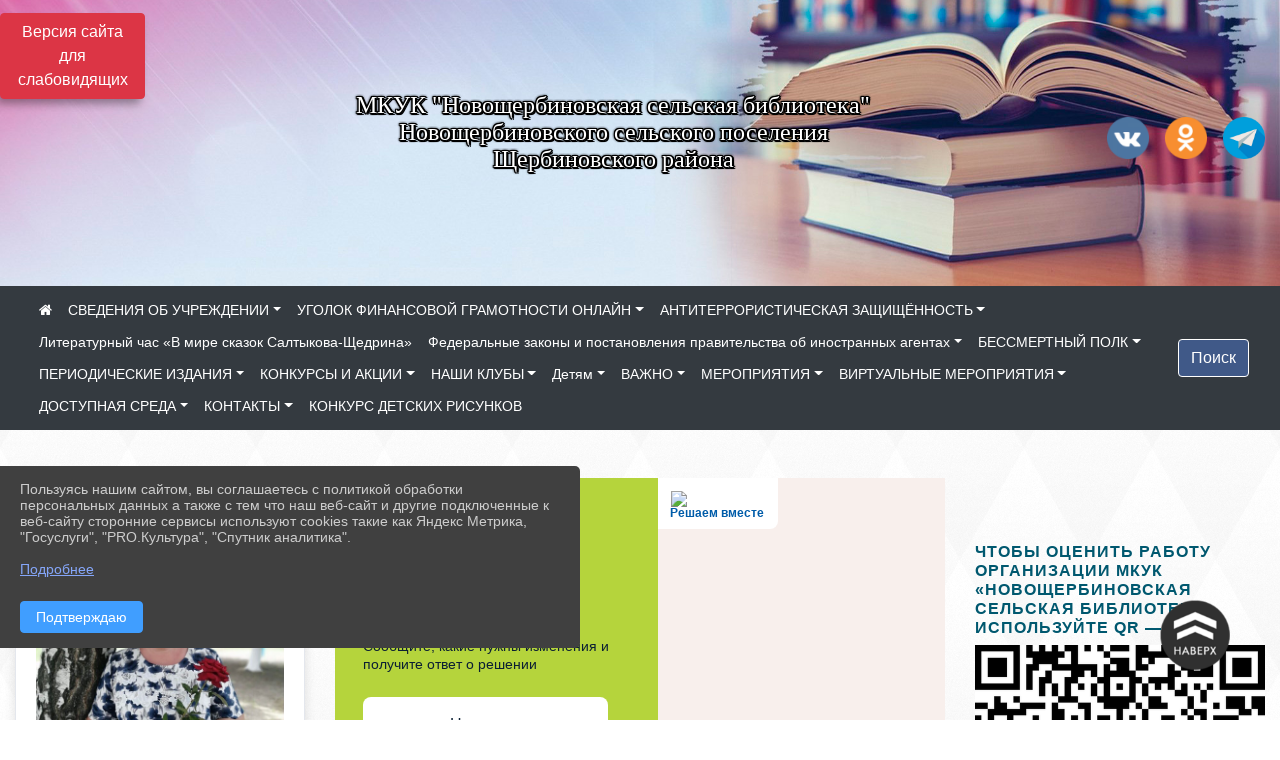

--- FILE ---
content_type: text/html; charset=utf-8
request_url: https://novosb.sherbok.ru/
body_size: 29883
content:
<!DOCTYPE html><html lang="ru" class="h-100"><head><meta charset="utf-8"><meta http-equiv="X-UA-Compatible" content="IE=edge"><meta name="viewport" content="width=device-width, initial-scale=1"><link href="https://www.leocdn.ru/uploadsForSiteId/200285/siteFavicon/463fe12f-8eb1-4643-b2f3-f41d9b1f6ef9.png" rel="shortcut icon" type="image/x-icon"><meta name="baseStaticUrl" content="/kubcms-front/v5/master"><link rel="stylesheet" crossorigin="" href="/kubcms-front/v5/master/s/a-index-tM_7IAdW.css"><link rel="stylesheet" crossorigin="" href="/kubcms-front/v5/master/s/a-el-form-item-aOVeQJfs.css"><link rel="stylesheet" crossorigin="" href="/kubcms-front/v5/master/s/a-el-checkbox-RI4HkaMh.css"><link rel="stylesheet" crossorigin="" href="/kubcms-front/v5/master/s/a-ParentTreeSelect-vdZDJbKU.css"><link rel="stylesheet" crossorigin="" href="/kubcms-front/v5/master/s/a-HelperTool-tn0RQdqM.css"><link rel="stylesheet" crossorigin="" href="/kubcms-front/v5/master/s/a-VideoInput-CvP3_GcT.css"><link rel="stylesheet" crossorigin="" href="/kubcms-front/v5/master/s/a-el-checkbox-group-D_6SYB2i.css"><link rel="stylesheet" crossorigin="" href="/kubcms-front/v5/master/s/a-index-cdla2BLU.css"><link rel="stylesheet" crossorigin="" href="/kubcms-front/v5/master/s/a-el-popover-Cktl5fHm.css"><link rel="stylesheet" crossorigin="" href="/kubcms-front/v5/master/s/a-FormPublicRender-MIpZo3OT.css"><link rel="stylesheet" crossorigin="" href="/kubcms-front/v5/master/s/a-el-date-picker-B3rLwVmC.css"><link rel="stylesheet" crossorigin="" href="/kubcms-front/v5/master/s/a-el-radio-DCrt2ktn.css"><link rel="stylesheet" crossorigin="" href="/kubcms-front/v5/master/s/a-el-pagination-BDwEpwR6.css"><link rel="stylesheet" crossorigin="" href="/kubcms-front/v5/master/s/a-el-popconfirm-Du63PGr7.css"><link rel="stylesheet" crossorigin="" href="/kubcms-front/v5/master/s/a-el-slider-DZCsS5Hk.css"><link rel="stylesheet" crossorigin="" href="/kubcms-front/v5/master/s/a-el-color-picker-ILi5dVKC.css"><link rel="stylesheet" crossorigin="" href="/kubcms-front/v5/master/s/a-el-input-number-BjNNn4iI.css"><link rel="stylesheet" crossorigin="" href="/kubcms-front/v5/master/s/a-index-DsLjyqO-.css"><link rel="stylesheet" crossorigin="" href="/kubcms-front/v5/master/s/a-SectionSettings-DWG_XLy8.css"><link rel="stylesheet" crossorigin="" href="/kubcms-front/v5/master/s/a-inSite-8egEwldS.css"><script type="module" crossorigin="" src="/kubcms-front/v5/master/s/e-inSite-BOhS6m2p.js"></script><link rel="modulepreload" crossorigin="" href="/kubcms-front/v5/master/s/c-index-bEbJun7z.js"><link rel="modulepreload" crossorigin="" href="/kubcms-front/v5/master/s/c-el-form-item-Dxi71L-P.js"><link rel="modulepreload" crossorigin="" href="/kubcms-front/v5/master/s/c-el-checkbox-CajeHZm7.js"><link rel="modulepreload" crossorigin="" href="/kubcms-front/v5/master/s/c-vuedraggable.umd-BHhTWoBF.js"><link rel="modulepreload" crossorigin="" href="/kubcms-front/v5/master/s/c-FrontendInterfaces-BVkycfaD.js"><link rel="modulepreload" crossorigin="" href="/kubcms-front/v5/master/s/c-ParentTreeSelect-9BFWADb_.js"><link rel="modulepreload" crossorigin="" href="/kubcms-front/v5/master/s/c-index-CYQ4u1dC.js"><link rel="modulepreload" crossorigin="" href="/kubcms-front/v5/master/s/c-HelperTool-D7hxN4_b.js"><link rel="modulepreload" crossorigin="" href="/kubcms-front/v5/master/s/c-FormGroupWrapper-lKGmvqxY.js"><link rel="modulepreload" crossorigin="" href="/kubcms-front/v5/master/s/c-_baseMap-DyS895Ik.js"><link rel="modulepreload" crossorigin="" href="/kubcms-front/v5/master/s/c-map-BGkT4sNy.js"><link rel="modulepreload" crossorigin="" href="/kubcms-front/v5/master/s/c-_baseOrderBy-CY_iNDhL.js"><link rel="modulepreload" crossorigin="" href="/kubcms-front/v5/master/s/c-orderBy-Bgm9KKau.js"><link rel="modulepreload" crossorigin="" href="/kubcms-front/v5/master/s/c-VideoInput-DqNmTCf7.js"><link rel="modulepreload" crossorigin="" href="/kubcms-front/v5/master/s/c-lodash-BQl7P9W9.js"><link rel="modulepreload" crossorigin="" href="/kubcms-front/v5/master/s/c-animations-BhI5P8CS.js"><link rel="modulepreload" crossorigin="" href="/kubcms-front/v5/master/s/c-index-DQIgQm1J.js"><link rel="modulepreload" crossorigin="" href="/kubcms-front/v5/master/s/c-index-CQ56PxfO.js"><link rel="modulepreload" crossorigin="" href="/kubcms-front/v5/master/s/c-toInteger-C6xo1XSi.js"><link rel="modulepreload" crossorigin="" href="/kubcms-front/v5/master/s/c-index-D5xCMlbC.js"><link rel="modulepreload" crossorigin="" href="/kubcms-front/v5/master/s/c-FormPublicRender-CshrnIvM.js"><link rel="modulepreload" crossorigin="" href="/kubcms-front/v5/master/s/c-el-pagination-ohcjjy-B.js"><link rel="modulepreload" crossorigin="" href="/kubcms-front/v5/master/s/c-el-popconfirm-CP8G0ic0.js"><link rel="modulepreload" crossorigin="" href="/kubcms-front/v5/master/s/c-index-ndmCYBTm.js"><link rel="modulepreload" crossorigin="" href="/kubcms-front/v5/master/s/c-el-slider-neuk3Ysm.js"><link rel="modulepreload" crossorigin="" href="/kubcms-front/v5/master/s/c-index-BYuZUDxE.js"><link rel="modulepreload" crossorigin="" href="/kubcms-front/v5/master/s/c-AddOrEdit-D10FjbOx.js"><link rel="modulepreload" crossorigin="" href="/kubcms-front/v5/master/s/c-index-yJLvgOIv.js"><link rel="modulepreload" crossorigin="" href="/kubcms-front/v5/master/s/c-index-BLOKTJfr.js"><link rel="modulepreload" crossorigin="" href="/kubcms-front/v5/master/s/c-SingleUploaderWithActions-B7OfwLLm.js"><link rel="modulepreload" crossorigin="" href="/kubcms-front/v5/master/s/c-SectionSettings-S1N5Srcd.js"><style>	body {		background: url('/kubcms-front/v5/master/img/backgrounds/whitediamond.png') !important;	}</style><title>МКУК "Новощербиновская сельская библиотека" Краснодарский край</title>
<meta name="title" content="МКУК " Новощербиновская="" сельская="" библиотека"="" Краснодарский="" край"="">
<meta property="og:url" content="https://novosb.sherbok.ru/">
<meta property="og:type" content="website">
<meta property="og:title" content="МКУК " Новощербиновская="" сельская="" библиотека"="" Краснодарский="" край"="">
<meta property="og:description" content="">
<meta property="og:image" content="https://www.leocdn.ru/uploadsForSiteId/200285/siteHeader/12ffb8d3-a27e-4e18-a588-3cf739bf9fd0.jpg">
<meta name="twitter:card" content="summary_large_image">
<meta property="twitter:domain" content="novosb.sherbok.ru">
<meta property="twitter:url" content="https://novosb.sherbok.ru/">
<meta name="twitter:title" content="МКУК " Новощербиновская="" сельская="" библиотека"="" Краснодарский="" край"="">
<meta name="twitter:description" content="">
<meta name="twitter:image" content="https://www.leocdn.ru/uploadsForSiteId/200285/siteHeader/12ffb8d3-a27e-4e18-a588-3cf739bf9fd0.jpg"></head><body class="h-100 ptype-index_page"><script>
		if ((document?.cookie || '').indexOf('devMode=1') !== -1) {
			var elemDiv = document.createElement('div');
			elemDiv.style.cssText = 'position:fixed;bottom:16px;right:35px;z-index:10000;color:red;';
			elemDiv.innerText = "devMode"
			document.body.appendChild(elemDiv);
		}
				</script><style data-styled="true" data-styled-version="6.1.12">.etsVJd{color:#ccc!important;font-size:16px!important;transition:transform 0.2s;display:inline-block;}/*!sc*/
.etsVJd:hover{color:#fff!important;transform:scale(1.2);}/*!sc*/
data-styled.g1[id="sc-braxZu"]{content:"etsVJd,"}/*!sc*/
</style><style id="custom-styles-2">/* рамки для фото блок новостей */
.col-3 {
    flex: 0 0 24%;
    max-width: 100%;
    background: url("https://www.leocdn.ru/uploadsForSiteId/201411/content/c0431a07-d8b1-4f41-9cb1-e7b274d56c88.png") !important;
        background-position-x: 0%;
        background-position-y: 0%;
        background-repeat: repeat;
        background-size: auto;
    background-position-x: 0%;
    background-position-y: 0%;
    background-repeat: repeat;
    background-attachment: scroll;
    background-size: auto;
    background-position: left top !important;
    background-size: 100% !important;
    background-repeat: no-repeat !important;
    width: 100%;
    height: 160px;
}
.cms-block-news.left-thumb-rightanounce .row img {
    margin-top: 14px;
}
.cms-block-news.right-thumb-rightanounce .row img {
    margin-top: 14px;
}
/* рамки для фото блок новостей */
.dropdown-menu.menu-sortabled.ui-sortable.show {
    margin-top: 11px;
    border-radius: 0px;

}




/**** Карусель банеров ***/
.carousel-inner:hover {
    transition: all 300ms ease !important;

}

i.fa.fa-2x.fa-wikipedia-w::before, i.fa.fa-2x.fa-wikipedia-w::before {
    color: #48649D;
    width: 1%;
    background-image: url(https://www.leocdn.ru/uploadsForSiteId/200711/content/8650ee82-0fd0-42a9-b51c-51390c395e07.png);
    content: '';
    width: 42px;
    height: 42px;
    background-size: cover;
    float: right;
}

.fa-youtube-square::before, .fa-youtube-square::before {
    color: #48649D;
    width: 1%;
    background-image: url(https://www.leocdn.ru/uploadsForSiteId/200417/content/cc4cc1f2-b18b-4bdb-8525-5324fd6e67d0.png);
    content: '';
    width: 42px;
    height: 42px;
    background-size: cover;
    float: right;
}

i.fa.fa-2x.fa-telegram::before, i.fa.fa-2x.fa-telegram::before {
    color: #48649D;
    width: 1%;
    background-image: url(https://www.leocdn.ru/uploadsForSiteId/202244/content/3a022d45-2c93-4944-905d-acc134c5679d.png);
    content: '';
    width: 42px;
    height: 42px;
    background-size: cover;
    float: right;
    
}

.fa-vk::before {
    color: #48649D;
    width: 1%;
    background-image: url(https://www.leocdn.ru/uploadsForSiteId/201172/content/3dbeed6b-9956-499c-ae48-758107655c1b.png);
    content: '';
    width: 42px;
    height: 42px;
    background-size: cover;
    float: right
}
.fa-odnoklassniki-square::before {
   color: #48649D;
    width: 1%;
    background-image: url(https://www.leocdn.ru/uploadsForSiteId/201172/content/2904fc0e-c9a0-45b6-a489-ea937f865c9a.png);
    content: '';
    width: 42px;
    height: 42px;
    background-size: cover;
    float: right
}


/**********************************************************/
/************** шаблон css (основные фунции) **************/
/**********************************************************/

/*** ПОДГРУЖАЕМ GOOGLE ШРИФТЫ ***/
@import url('https://fonts.googleapis.com/css2?family=Open+Sans:wght@300&display=swap');
@import url('https://fonts.googleapis.com/css2?family=Playfair+Display:ital@1&display=swap');
@import url('https://fonts.googleapis.com/css2?family=Playfair+Display:ital@0;1&display=swap');
@import url('https://fonts.googleapis.com/css2?family=PT+Sans:ital@1&display=swap');
/*** ПОДГРУЖАЕМ GOOGLE ШРИФТЫ ***/

/*** ШРИФТЫ И СТИЛЬ ЗАГОЛОВКОВ ***/
* {
	box-sizing: border-box;
}

body {/*используем семью шрифтов в теле сайта***/
	font-family: 'Open Sans', sans-serif; 
}

.logo {/*используем семью шрифтов в шапке сайта ***/

	font-family: 'Playfair Display', serif;
}

a {
    color: #00586F;
    text-decoration: none;
    background-color: transparent;
}
.h3, h3 {/*стиль заголовков h3*/
	font-size: 16px;
	font-weight: bold;
	text-transform: uppercase;
	letter-spacing: 1px;
	color: #00586F;  
	 text-transform: uppercase;
}


.h4, h4 {/*стиль заголовков h4*/
	font-size: 1.3rem;
	font-weight: bold;
	color: #00586F; 
	 text-transform: uppercase;
}    

.col-md-6 .h4, h4 {/*стиль заголовков блоки (главная)*/
    color: #4d4d4d;
    font-size: 16px;
}

.col-md-3 .h4, h4 {/*стиль заголовков блоки (крайние)*/
    color: #4d4d4d;
    font-size: 16px;
}

/*** ШРИФТЫ И СТИЛЬ ЗАГОЛОВКОВ ***/

/*** ШАПКА САЙТА ***/
.head-image {
	width: 100%; /*ширина шапки*/
	background-size: cover; 
	background-image: url(null);
	background: #304156; /*цвет шапки*/ 
}
.line {
    width: 120px;
    height: 200px;
    margin-top: 40px;
}
/* Логотип */
/*** ШАПКА САЙТА ***/

/*** КНОПКА ВЕРТИКАЛЬНОГО МЕНЮ ***/
#show-sidebar {
	top: 150px !important; /*растояние от верхнего края*/
}
/*** КНОПКА ВЕРТИКАЛЬНОГО МЕНЮ ***/

/*** КНОПКА ПОИСК ***/
.visual-impired-button {
	margin-top: 0; /*растояние от верхнего края*/
} 

.btn-outline-success {
    color: #fff;
    background-color: #405988;
    border-color: #fff;
}

.btn-outline-success:hover {
	color: #fff; 
	background-color: #4d6aa0;
	border-color: #fff;
}

.btn-outline-success:not(:disabled):not(.disabled).active, .btn-outline-success:not(:disabled):not(.disabled):active, .show > .btn-outline-success.dropdown-toggle {
	color: #fff;
	background-color: #405988;
	border-color: #fefffe;
}

.btn-outline-success:not(:disabled):not(.disabled).active:focus, .btn-outline-success:not(:disabled):not(.disabled):active:focus, .show > .btn-outline-success.dropdown-toggle:focus {
	box-shadow: 0 0 0 .2rem #405988;
}

.btn-outline-success.focus, .btn-outline-success:focus {
	box-shadow: 0 0 0 .2rem #405988;
}
/*** КНОПКА ПОИСК ***/

/*** ГОРИЗОНТАЛЬНОЕ МЕНЮ ***/
	.navbar-dark .navbar-nav .active > .nav-link, .navbar-dark .navbar-nav .nav-link.active, .navbar-dark .navbar-nav .nav-link.show, .navbar-dark .navbar-nav .show > .nav-link {
    color: #aaa; transition: all 0.2s;}

	.navbar-dark .navbar-nav .active > .nav-link, .navbar-dark .navbar-nav .nav-link.active, .navbar-dark .navbar-nav .nav-link.show, .navbar-dark .navbar-nav .show > .nav-link:hover {
  
    border-bottom: 2px solid #ffffff; transition: all 0.2s;}

 
/*** ГОРИЗОНТАЛЬНОЕ МЕНЮ ***/

/*** ХЛЕБНЫЕ КРОШКИ ***/
.breadcrumb  a {
	color: #002F72 !important;
}

.breadcrumb  a:hover {
	color: #49D3B9 !important;
}

.breadcrumb  a:focus {
	color: #49D3B9 !important;
}
/*** ХЛЕБНЫЕ КРОШКИ ***/

/*** ВЕРТИКАЛЬНОЕ МЕНЮ ***/
.sidebar-brand {
	color: #49D3B9 !important;
}

.sidebar-brand a {
	color: #49D3B9 !important;
}

.sidebar-brand  a:hover {
	color: #49D3B9 !important;
}

.sidebar-brand  a:focus {
	color: #49D3B9 !important;
}

.sidebar-wrapper .sidebar-menu .active > a {
	background: #3d6286;
}

.sidebar-wrapper .sidebar-menu .sidebar-dropdown .sidebar-submenu ul {
	background: #2b3e62;
}

.sidebar-wrapper {
	background: #2b3e62;
}

.sidebar-wrapper .sidebar-menu a {
	color: #ffffff !important;
}

.sidebar-wrapper .sidebar-menu a:hover {
	color: #49D3B9 !important;
}

.sidebar-wrapper .sidebar-menu a:focus {
	color: #49D3B9 !important;
}

.sidebar-menu > ul:nth-child(1) > li:nth-child(1) {
	color: #49D3B9 !important;
}

.sidebar-menu > ul:nth-child(2) > li:nth-child(1) {
	color: #49D3B9 !important;
}
/*** ВЕРТИКАЛЬНОЕ МЕНЮ ***/

/*** ПОДВАЛ САЙТА ***/
footer.footer {
	border-top: 1px solid #ccc;
	background: #373636 repeat !important;
}

footer.footer a {
	color: #FFFFFF;
	text-decoration: none;
}

footer.footer a:hover {
	color: #8e8c8c;
	text-decoration: none;
}
/*** ПОДВАЛ САЙТА ***/

/*** ИНОЕ ***/
/*** ссылки в новостях центральный блок***/
html.h-100 body.h-100 div.page-wrapper.toggled.h-100 main.page-content.d-flex.flex-column.h-100.cms-all-sections div.body-container.mt-4.mb-4 div.container div.row div.col-md-6
a {
    color: #00586F;
    text-decoration: none;
    background-color: transparent;
}
/*** ссылки в новостях цб***/

/*** нз ***/
.align-items-center {
	align-items: left !important;
}
/*** нз ***/

/*** увеличение изображений при наведении ***/

/*** увеличение изображений при наведении ***/

/*** ДОПОЛНИТЕЛЬНОЕ ВЕРТИЛЬНОЕ МЕНЮ ***/
/** <!--HTML --> <div class="category-wrap">
<h3>МЕНЮ</h3>
<ul>
	<li><a href="/">О НАС</a></li>
	<li><a href="/">НОВОСТИ</a></li>
	<li><a href="/">ФОТОГАЛЕРЕЯ</a></li>
	<li><a href="/">ВИДЕОГАЛЕРЕЯ</a></li>
	<li><a href="/">ЭЛЕКТРОННАЯ ПРИЕМНАЯ</a></li>
	<li><a href="/">КОНТАКТЫ</a></li>
</ul>
<hr /></div> <!--HTML --> **/

.category-wrap {
    padding: 15px;
    background: white;
    width: 200px;
    
    font-family: "Helvetica Neue", Helvetica, Arial, sans-serif;
  }
  .category-wrap h3 {
    font-size: 16px;
    color: rgba(0,0,0,.6);
    margin: 0 0 10px;
    padding: 0 5px;
    position: relative;
  }
  .category-wrap h3::after {
      content: "";
      width: 6px;
      height: 6px;
      background: #405988;
      position: absolute;
      right: 5px;
      bottom: 2px;
      box-shadow: -8px -8px #405988, 0 -8px #405988, -8px 0 #405988;
  }
  
  .category-wrap ul {
    list-style: none;
    margin: 0;
    padding: 0; 
    border-top: 1px solid rgba(0,0,0,.3);
  }
  .category-wrap li {margin: 12px 0 0 0px;}
  .category-wrap a {
    text-decoration: none;
    display: block;  
    font-size: 13px;
    color: rgba(0,0,0,.6);
    padding: 5px;
    position: relative;
    transition: .3s linear;
      text-transform: uppercase;
  }
  .category-wrap a:after {
    content: "\1405";
    font-family: FontAwesome;
    position: absolute;
    right: 5px;
    color: white;
    transition: .2s linear;
  }
  .category-wrap a:hover {
      background: #405988;
      color: white;
  }
 
/*** ДОПОЛНИТЕЛЬНОЕ ВЕРТИЛЬНОЕ МЕНЮ ***/




/*** ИНОЕ ***/</style><div class="h-100"><div class="visual-impired-button" itemprop="copy" style="padding:3px 0"><a style="margin-top:10px" href="#" class="btn btn-danger spec bvi-open" aria-label="Включить версию для слабовидящих">Версия сайта для слабовидящих</a></div><main class="page-content d-flex flex-column h-100 cms-all-sections" id="allrecords"><div data-section-id="10613" data-section-type="header" data-section-comment="" data-section-visible="1" class="bvi-tts" id="rec10613"><div class="head-image" style="width:100%;background-size:cover;background-image:url('https://www.leocdn.ru/uploadsForSiteId/200285/siteHeader/12ffb8d3-a27e-4e18-a588-3cf739bf9fd0.jpg')"><div style="position:relative;padding-bottom:26px;padding-top:20px" class="container"><div class="d-flex align-items-center justify-content-between"><div class="line" style="padding:0px"><div style="padding:12px 9px 0 10px"><img loading="lazy"></div></div><div class="logo"><div><meta name="proculture-verification" content="be93ac9939e675a1031c5da3eb157261">

<script async="" src="https://culturaltracking.ru/static/js/spxl.js?pixelId=2737" data-pixel-id="2737"></script>

<p style="text-align: center;"><span style="font-size:24px;"><span style="color:#ffffff;"><font face="Monotype"><span style="text-shadow:#000000 2px 0px, #000000 2px 2px, #000000 0px 2px, #000000 -1px 1px, #000000 -1px 0px, #000000 -1px -1px, #000000 0px -1px, #000000 1px -1px, #000000 0 0 3px, #000000 0 0 3px, #000000 0 0 3px, #000000 0 0 3px">МКУК "Новощербиновская сельская библиотека"<br>Новощербиновского сельского поселения<br>Щербиновского района</span></font></span></span></p></div><div>    </div></div><div><a href="" target="_blank" class="sc-braxZu etsVJd ml-3" socialnetworkscolor="#ccc" socialnetworkscolorhover="#fff" socialnetworksfontsize="16"><i class="fa fa-2x fa-vk"></i></a><a href="" target="_blank" class="sc-braxZu etsVJd ml-3" socialnetworkscolor="#ccc" socialnetworkscolorhover="#fff" socialnetworksfontsize="16"><i class="fa fa-2x fa-odnoklassniki-square"></i></a><a href="" target="_blank" class="sc-braxZu etsVJd ml-3" socialnetworkscolor="#ccc" socialnetworkscolorhover="#fff" socialnetworksfontsize="16"><i class="fa fa-2x fa-telegram"></i></a></div></div></div></div><nav class="navbar navbar-expand-sm navbar-dark" style="background-color:#343a40"><div class="container-fluid"><button class="navbar-toggler" type="button" data-toggle="collapse" data-target="#navbarsExample03" aria-controls="navbarsExample03" aria-expanded="false" aria-label="Развернуть наигацию"><span class="navbar-toggler-icon"></span></button><div class="collapse navbar-collapse visible" id="navbarsExample03"><ul class="navbar-nav mr-auto menu-sortabled"><li class="nav-item"><a class="nav-link" href="/"><i class="fa fa-home"></i></a></li><li class="nav-item dropdown" id="menu_282497" item-id="282497"><a class="nav-link dropdown-toggle" href="/item/282497" id="dropdown03" data-toggle="dropdown" aria-haspopup="true" aria-expanded="false">СВЕДЕНИЯ ОБ УЧРЕЖДЕНИИ</a><ul class="dropdown-menu menu-sortabled" aria-labelledby="dropdown03"><li id="menu_282498" item-id="282498"><a class="dropdown-item" href="/item/282498">01. Общая информация</a><span style="display:none" class="move-box"><i class="fa fa-arrows"></i></span></li><li id="menu_1578225" item-id="1578225"><a class="dropdown-item" href="/item/1578225"> </a><span style="display:none" class="move-box"><i class="fa fa-arrows"></i></span></li><li id="menu_2045776" item-id="2045776"><a class="dropdown-item" href="/item/2045776">Игра-викторина "Цветочная фантазия природы"</a><span style="display:none" class="move-box"><i class="fa fa-arrows"></i></span></li><li id="menu_282499" item-id="282499"><a class="dropdown-item" href="/item/282499">02.Сведения об учредителе и дата создания</a><span style="display:none" class="move-box"><i class="fa fa-arrows"></i></span></li><li id="menu_282500" item-id="282500"><a class="dropdown-item" href="/item/282500">03. Учредительные документы</a><span style="display:none" class="move-box"><i class="fa fa-arrows"></i></span></li><li id="menu_282501" item-id="282501"><a class="dropdown-item" href="/item/282501">04. Структура организации культуры</a><span style="display:none" class="move-box"><i class="fa fa-arrows"></i></span></li><li id="menu_282502" item-id="282502"><a class="dropdown-item" href="/item/282502">05. Руководство организации культуры</a><span style="display:none" class="move-box"><i class="fa fa-arrows"></i></span></li><li id="menu_282503" item-id="282503"><a class="dropdown-item" href="/item/282503">06. Информация о деятельности организации культуры</a><span style="display:none" class="move-box"><i class="fa fa-arrows"></i></span></li><li id="menu_282504" item-id="282504"><a class="dropdown-item" href="/item/282504">07. Материально-техническое обеспечение предоставления услуг</a><span style="display:none" class="move-box"><i class="fa fa-arrows"></i></span></li><li id="menu_282505" item-id="282505"><a class="dropdown-item" href="/item/282505">08. Иная информация</a><span style="display:none" class="move-box"><i class="fa fa-arrows"></i></span></li><li id="menu_282506" item-id="282506"><a class="dropdown-item" href="/item/282506">09. Результаты независимой оценки качества оказания услуг</a><span style="display:none" class="move-box"><i class="fa fa-arrows"></i></span></li><li class="mx-3 admin-buttons horizontal-menu" style="display:none"><div class="d-flex justify-content-around text-center"><a data-toggle="tooltip" class="nav-link w-full" data-placement="bottom" title="Список" href="/front#/content?type=menu&amp;parentId=282497"><i class="fa fa-list"></i></a><a data-toggle="tooltip" class="nav-link w-full" data-placement="bottom" title="Добавить" href="/front#/content/add?type=menu&amp;parentId=282497"><i class="fa fa-plus"></i></a></div></li></ul><span style="display:none" class="move-box"><i class="fa fa-arrows"></i></span></li><li class="nav-item dropdown" id="menu_1629980" item-id="1629980"><a class="nav-link dropdown-toggle" href="/item/1629980" id="dropdown03" data-toggle="dropdown" aria-haspopup="true" aria-expanded="false">УГОЛОК ФИНАНСОВОЙ ГРАМОТНОСТИ ОНЛАЙН</a><ul class="dropdown-menu menu-sortabled" aria-labelledby="dropdown03"><li id="menu_1629993" item-id="1629993"><a class="dropdown-item" href="/item/1629993">Мультфильмы для детей о финансах</a><span style="display:none" class="move-box"><i class="fa fa-arrows"></i></span></li><li id="menu_1630026" item-id="1630026"><a class="dropdown-item" href="/item/1630026">Как оптимизировать семейный бюджет</a><span style="display:none" class="move-box"><i class="fa fa-arrows"></i></span></li><li id="menu_1630028" item-id="1630028"><a class="dropdown-item" href="/item/1630028">Что делать,если попалась фальшивая банкнота</a><span style="display:none" class="move-box"><i class="fa fa-arrows"></i></span></li><li id="menu_1630032" item-id="1630032"><a class="dropdown-item" href="/item/1630032">Непрошенные советы</a><span style="display:none" class="move-box"><i class="fa fa-arrows"></i></span></li><li id="menu_1632949" item-id="1632949"><a class="dropdown-item" href="/item/1632949">Брать ли кредит на отпуск?</a><span style="display:none" class="move-box"><i class="fa fa-arrows"></i></span></li><li id="menu_1634532" item-id="1634532"><a class="dropdown-item" href="/item/1634532">Быть или не быть поручителем?</a><span style="display:none" class="move-box"><i class="fa fa-arrows"></i></span></li><li id="menu_1634534" item-id="1634534"><a class="dropdown-item" href="/item/1634534">Закрывайте ненужные карты и счета</a><span style="display:none" class="move-box"><i class="fa fa-arrows"></i></span></li><li id="menu_1634539" item-id="1634539"><a class="dropdown-item" href="/item/1634539">Как вычислить мошенников</a><span style="display:none" class="move-box"><i class="fa fa-arrows"></i></span></li><li id="menu_1634547" item-id="1634547"><a class="dropdown-item" href="/item/1634547">Советы для дачников</a><span style="display:none" class="move-box"><i class="fa fa-arrows"></i></span></li><li id="menu_1634554" item-id="1634554"><a class="dropdown-item" href="/item/1634554">Инфляция : официальная и личная</a><span style="display:none" class="move-box"><i class="fa fa-arrows"></i></span></li><li id="menu_1634557" item-id="1634557"><a class="dropdown-item" href="/item/1634557">Финансовая игра для детей</a><span style="display:none" class="move-box"><i class="fa fa-arrows"></i></span></li><li id="menu_1635107" item-id="1635107"><a class="dropdown-item" href="/item/1635107">Что делать, если взломали аккаунт на Госуслугах</a><span style="display:none" class="move-box"><i class="fa fa-arrows"></i></span></li><li id="menu_1636097" item-id="1636097"><a class="dropdown-item" href="/item/1636097">Как перевести пенсионные накопления из одного НПФ в другой</a><span style="display:none" class="move-box"><i class="fa fa-arrows"></i></span></li><li id="menu_1642915" item-id="1642915"><a class="dropdown-item" href="/item/1642915">Как не потратить лишнего в продуктовом магазине</a><span style="display:none" class="move-box"><i class="fa fa-arrows"></i></span></li><li id="menu_1647794" item-id="1647794"><a class="dropdown-item" href="/item/1647794">Сотрудники Центробанка не обзванивают людей!</a><span style="display:none" class="move-box"><i class="fa fa-arrows"></i></span></li><li id="menu_1653138" item-id="1653138"><a class="dropdown-item" href="/item/1653138">Детям о финансах: лучшие обучающие книги</a><span style="display:none" class="move-box"><i class="fa fa-arrows"></i></span></li><li id="menu_1660787" item-id="1660787"><a class="dropdown-item" href="/item/1660787">Что такое КБМ</a><span style="display:none" class="move-box"><i class="fa fa-arrows"></i></span></li><li id="menu_1667658" item-id="1667658"><a class="dropdown-item" href="/item/1667658">Непрошенный совет</a><span style="display:none" class="move-box"><i class="fa fa-arrows"></i></span></li><li id="menu_1680602" item-id="1680602"><a class="dropdown-item" href="/item/1680602">Как обезопасить свой телефон от мошенников</a><span style="display:none" class="move-box"><i class="fa fa-arrows"></i></span></li><li id="menu_1684542" item-id="1684542"><a class="dropdown-item" href="/item/1684542">Как купить билеты в интернете и не нарваться на мошенников?</a><span style="display:none" class="move-box"><i class="fa fa-arrows"></i></span></li><li id="menu_1687771" item-id="1687771"><a class="dropdown-item" href="/item/1687771">Парк финансового периода</a><span style="display:none" class="move-box"><i class="fa fa-arrows"></i></span></li><li id="menu_1700216" item-id="1700216"><a class="dropdown-item" href="/item/1700216">Брошюра "Инфляция"</a><span style="display:none" class="move-box"><i class="fa fa-arrows"></i></span></li><li id="menu_1700219" item-id="1700219"><a class="dropdown-item" href="/item/1700219">Брошюра "Деньги: откуда они берутся и кто их контролирует"</a><span style="display:none" class="move-box"><i class="fa fa-arrows"></i></span></li><li id="menu_1700220" item-id="1700220"><a class="dropdown-item" href="/item/1700220">Брошюра "Если ваши права нарушают"</a><span style="display:none" class="move-box"><i class="fa fa-arrows"></i></span></li><li id="menu_1700222" item-id="1700222"><a class="dropdown-item" href="/item/1700222">Презентация "С деньгами на ты"</a><span style="display:none" class="move-box"><i class="fa fa-arrows"></i></span></li><li id="menu_1700223" item-id="1700223"><a class="dropdown-item" href="/item/1700223">Брошюра "Как выбрать банк"</a><span style="display:none" class="move-box"><i class="fa fa-arrows"></i></span></li><li id="menu_1700224" item-id="1700224"><a class="dropdown-item" href="/item/1700224">Брошюра "Брокер. Как его выбрать и как с ним работать"</a><span style="display:none" class="move-box"><i class="fa fa-arrows"></i></span></li><li id="menu_1700470" item-id="1700470"><a class="dropdown-item" href="/item/1700470">Листовка "Осторожно:телефонные мошенники"</a><span style="display:none" class="move-box"><i class="fa fa-arrows"></i></span></li><li id="menu_1701001" item-id="1701001"><a class="dropdown-item" href="/item/1701001">Аудиолекции "Финансовая культура"</a><span style="display:none" class="move-box"><i class="fa fa-arrows"></i></span></li><li id="menu_2183457" item-id="2183457"><a class="dropdown-item" href="/item/2183457">Почему не получается накопить на мечту?</a><span style="display:none" class="move-box"><i class="fa fa-arrows"></i></span></li><li id="menu_2188296" item-id="2188296"><a class="dropdown-item" href="/item/2188296">О чём умалчивают банки при открытии вклада</a><span style="display:none" class="move-box"><i class="fa fa-arrows"></i></span></li><li id="menu_2194079" item-id="2194079"><a class="dropdown-item" href="/item/2194079">Могут ли мошенники взломать мои Госуслуги и снять самозапрет на кредиты?</a><span style="display:none" class="move-box"><i class="fa fa-arrows"></i></span></li><li id="menu_2200852" item-id="2200852"><a class="dropdown-item" href="/item/2200852">Что делать, если мой НПФ присоединили к другому фонду?</a><span style="display:none" class="move-box"><i class="fa fa-arrows"></i></span></li><li id="menu_2209408" item-id="2209408"><a class="dropdown-item" href="/item/2209408">Психологические  контрприёмы от мошенников</a><span style="display:none" class="move-box"><i class="fa fa-arrows"></i></span></li><li id="menu_2215343" item-id="2215343"><a class="dropdown-item" href="/item/2215343">Можно ли оформить рассрочку, если у меня стоит самозапрет?</a><span style="display:none" class="move-box"><i class="fa fa-arrows"></i></span></li><li id="menu_2222421" item-id="2222421"><a class="dropdown-item" href="/item/2222421">На какие банки чаще всего жалуются заемщики?</a><span style="display:none" class="move-box"><i class="fa fa-arrows"></i></span></li><li id="menu_2227968" item-id="2227968"><a class="dropdown-item" href="/item/2227968">Как оформить налоговый вычет в 2025 году</a><span style="display:none" class="move-box"><i class="fa fa-arrows"></i></span></li><li id="menu_2235184" item-id="2235184"><a class="dropdown-item" href="/item/2235184">Каким клиентам банки могут ограничить переводы до 100 тысяч рублей в месяц?</a><span style="display:none" class="move-box"><i class="fa fa-arrows"></i></span></li><li id="menu_2240340" item-id="2240340"><a class="dropdown-item" href="/item/2240340">Демонстрация невнимательности: очередная схема мошенников</a><span style="display:none" class="move-box"><i class="fa fa-arrows"></i></span></li><li id="menu_2245653" item-id="2245653"><a class="dropdown-item" href="/item/2245653">Самые выгодные месяцы для отдыха</a><span style="display:none" class="move-box"><i class="fa fa-arrows"></i></span></li><li class="mx-3 admin-buttons horizontal-menu" style="display:none"><div class="d-flex justify-content-around text-center"><a data-toggle="tooltip" class="nav-link w-full" data-placement="bottom" title="Список" href="/front#/content?type=menu&amp;parentId=1629980"><i class="fa fa-list"></i></a><a data-toggle="tooltip" class="nav-link w-full" data-placement="bottom" title="Добавить" href="/front#/content/add?type=menu&amp;parentId=1629980"><i class="fa fa-plus"></i></a></div></li></ul><span style="display:none" class="move-box"><i class="fa fa-arrows"></i></span></li><li class="nav-item dropdown" id="menu_1797817" item-id="1797817"><a class="nav-link dropdown-toggle" href="/item/1797817" id="dropdown03" data-toggle="dropdown" aria-haspopup="true" aria-expanded="false">АНТИТЕРРОРИСТИЧЕСКАЯ ЗАЩИЩЁННОСТЬ</a><ul class="dropdown-menu menu-sortabled" aria-labelledby="dropdown03"><li id="menu_1797828" item-id="1797828"><a class="dropdown-item" href="/item/1797828">Нормативная документация</a><span style="display:none" class="move-box"><i class="fa fa-arrows"></i></span></li><li id="menu_1797839" item-id="1797839"><a class="dropdown-item" href="/item/1797839">Памятки и инструкции</a><span style="display:none" class="move-box"><i class="fa fa-arrows"></i></span></li><li id="menu_1797849" item-id="1797849"><a class="dropdown-item" href="/item/1797849">Положения об ответственности за экстремистскую и террористическую деятельность</a><span style="display:none" class="move-box"><i class="fa fa-arrows"></i></span></li><li id="menu_1797863" item-id="1797863"><a class="dropdown-item" href="/item/1797863">Телефоны оперативных дежурных диспетчерских служб</a><span style="display:none" class="move-box"><i class="fa fa-arrows"></i></span></li><li id="menu_2344198" item-id="2344198"><a class="dropdown-item" href="/item/2344198">Приложение РАДАР</a><span style="display:none" class="move-box"><i class="fa fa-arrows"></i></span></li><li class="mx-3 admin-buttons horizontal-menu" style="display:none"><div class="d-flex justify-content-around text-center"><a data-toggle="tooltip" class="nav-link w-full" data-placement="bottom" title="Список" href="/front#/content?type=menu&amp;parentId=1797817"><i class="fa fa-list"></i></a><a data-toggle="tooltip" class="nav-link w-full" data-placement="bottom" title="Добавить" href="/front#/content/add?type=menu&amp;parentId=1797817"><i class="fa fa-plus"></i></a></div></li></ul><span style="display:none" class="move-box"><i class="fa fa-arrows"></i></span></li><li class="nav-item" id="menu_2121858" item-id="2121858"><a href="/item/2121858" class="nav-link">Литературный час «В мире сказок Салтыкова-Щедрина»</a><span style="display:none" class="move-box"><i class="fa fa-arrows"></i></span></li><li class="nav-item dropdown" id="menu_2265241" item-id="2265241"><a class="nav-link dropdown-toggle" href="/item/2265241" id="dropdown03" data-toggle="dropdown" aria-haspopup="true" aria-expanded="false">Федеральные законы и постановления правительства об иностранных агентах</a><ul class="dropdown-menu menu-sortabled" aria-labelledby="dropdown03"><li id="menu_2265242" item-id="2265242"><a class="dropdown-item" href="/item/2265242">   Постановление Правительства РФ от 22 ноября 2022 г. N 2108 "Об утверждении Правил размещения указаний, предусмотренных частями 3 и 4 статьи 9 Федерального закона "О контроле за деятельностью лиц...</a><span style="display:none" class="move-box"><i class="fa fa-arrows"></i></span></li><li id="menu_2265244" item-id="2265244"><a class="dropdown-item" href="/item/2265244">ФЕДЕРАЛЬНЫЙ ЗАКОН ОТ 29 ДЕКАБРЯ 2010 Г. О ЗАЩИТЕ ДЕТЕЙ ОТ ИНФОРМАЦИИ, ПРИЧИНЯЮЩЕЙ ВРЕД ИХ ЗДОРОВЬЮ И РАЗВИТИЮ</a><span style="display:none" class="move-box"><i class="fa fa-arrows"></i></span></li><li id="menu_2265245" item-id="2265245"><a class="dropdown-item" href="/item/2265245">ПОСТАНОВЛЕНИЕ ПРАВИТЕЛЬСТВА РФ ОТ 14 ЯНВАРЯ 2023 Г. № 18 ОБ УТВЕРЖДЕНИИ ПОЛОЖЕНИЯ О ГОСУДАРСТВЕННОМ КОНТРОЛЕ ЗА СОБЛЮДЕНИЕМ ЗАКОНОДАТЕЛЬСТВА РОССИЙСКОЙ ФЕДЕРАЦИИ ОБ ИНОСТРАННЫХ АГЕНТАХ</a><span style="display:none" class="move-box"><i class="fa fa-arrows"></i></span></li><li id="menu_2265246" item-id="2265246"><a class="dropdown-item" href="/item/2265246">ФЕДЕРАЛЬНЫЙ ЗАКОН ОТ 14 ИЮЛЯ 2022 Г. №255-ФЗ "О КОНТРОЛЕ ЗА ДЕЯТЕЛЬНОСТЬЮ ЛИЦ, НАХОДЯЩИХСЯ ПОД ИНОСТРАННЫМ ВЛИЯНИЕМ" (С ИЗМЕНЕНИЯМИ И ДОПОЛНЕНИЯМИ)</a><span style="display:none" class="move-box"><i class="fa fa-arrows"></i></span></li><li class="mx-3 admin-buttons horizontal-menu" style="display:none"><div class="d-flex justify-content-around text-center"><a data-toggle="tooltip" class="nav-link w-full" data-placement="bottom" title="Список" href="/front#/content?type=menu&amp;parentId=2265241"><i class="fa fa-list"></i></a><a data-toggle="tooltip" class="nav-link w-full" data-placement="bottom" title="Добавить" href="/front#/content/add?type=menu&amp;parentId=2265241"><i class="fa fa-plus"></i></a></div></li></ul><span style="display:none" class="move-box"><i class="fa fa-arrows"></i></span></li><li class="nav-item dropdown" id="menu_388194" item-id="388194"><a class="nav-link dropdown-toggle" href="/item/388194" id="dropdown03" data-toggle="dropdown" aria-haspopup="true" aria-expanded="false">БЕССМЕРТНЫЙ ПОЛК</a><ul class="dropdown-menu menu-sortabled" aria-labelledby="dropdown03"><li id="menu_392065" item-id="392065"><a class="dropdown-item" href="/item/392065">Бородин Вячеслав Петрович #Бессмертный полк</a><span style="display:none" class="move-box"><i class="fa fa-arrows"></i></span></li><li id="menu_392066" item-id="392066"><a class="dropdown-item" href="/item/392066">Бородина Валентина Дмитриевна # Бессмертный полк</a><span style="display:none" class="move-box"><i class="fa fa-arrows"></i></span></li><li id="menu_392292" item-id="392292"><a class="dropdown-item" href="/item/392292">Гавриленко Ольга Витальевна #Бессмертный полк</a><span style="display:none" class="move-box"><i class="fa fa-arrows"></i></span></li><li id="menu_392293" item-id="392293"><a class="dropdown-item" href="/item/392293">Козлова Вера Яковлевна #Бессмертный полк</a><span style="display:none" class="move-box"><i class="fa fa-arrows"></i></span></li><li id="menu_392294" item-id="392294"><a class="dropdown-item" href="/item/392294">Ляшко Екатерина Никитовна#Бессмертный полк</a><span style="display:none" class="move-box"><i class="fa fa-arrows"></i></span></li><li id="menu_392295" item-id="392295"><a class="dropdown-item" href="/item/392295">Макарчук Михаил Петрович #Бессмертный полк</a><span style="display:none" class="move-box"><i class="fa fa-arrows"></i></span></li><li id="menu_392296" item-id="392296"><a class="dropdown-item" href="/item/392296">Нетяга Вера Ивановна #Бессмертный полк</a><span style="display:none" class="move-box"><i class="fa fa-arrows"></i></span></li><li id="menu_392297" item-id="392297"><a class="dropdown-item" href="/item/392297">Пличинда Мария Яковлевна #Бессмертный полк</a><span style="display:none" class="move-box"><i class="fa fa-arrows"></i></span></li><li id="menu_392298" item-id="392298"><a class="dropdown-item" href="/item/392298">Телипко Василий Матвеевич #Бессмертный полк</a><span style="display:none" class="move-box"><i class="fa fa-arrows"></i></span></li><li id="menu_392299" item-id="392299"><a class="dropdown-item" href="/item/392299">Ткач Григорий Алексеевич #Бессмертный полк</a><span style="display:none" class="move-box"><i class="fa fa-arrows"></i></span></li><li id="menu_392300" item-id="392300"><a class="dropdown-item" href="/item/392300">Фисун Александр Филиппович #Бессмертный полк</a><span style="display:none" class="move-box"><i class="fa fa-arrows"></i></span></li><li id="menu_392301" item-id="392301"><a class="dropdown-item" href="/item/392301">Хильчевская Вера Степановна #Бессмертный полк</a><span style="display:none" class="move-box"><i class="fa fa-arrows"></i></span></li><li id="menu_392302" item-id="392302"><a class="dropdown-item" href="/item/392302">Черникова Ольга Ивановна #Бессмертный полк</a><span style="display:none" class="move-box"><i class="fa fa-arrows"></i></span></li><li id="menu_392303" item-id="392303"><a class="dropdown-item" href="/item/392303">Шитель Василий Яковлевич #Бессмертный полк</a><span style="display:none" class="move-box"><i class="fa fa-arrows"></i></span></li><li id="menu_393331" item-id="393331"><a class="dropdown-item" href="/item/393331">Гвоздь Михаил Григорьевич #Бессмертный полк</a><span style="display:none" class="move-box"><i class="fa fa-arrows"></i></span></li><li id="menu_394784" item-id="394784"><a class="dropdown-item" href="/item/394784">Стёпочкин Владимир Романович #Бессмертный полк</a><span style="display:none" class="move-box"><i class="fa fa-arrows"></i></span></li><li id="menu_394801" item-id="394801"><a class="dropdown-item" href="/item/394801">Чеверов Иван Иванович #Бессмертный полк</a><span style="display:none" class="move-box"><i class="fa fa-arrows"></i></span></li><li id="menu_396569" item-id="396569"><a class="dropdown-item" href="/item/396569">Шульга Серафим Потапович #Бессмертный полк</a><span style="display:none" class="move-box"><i class="fa fa-arrows"></i></span></li><li class="mx-3 admin-buttons horizontal-menu" style="display:none"><div class="d-flex justify-content-around text-center"><a data-toggle="tooltip" class="nav-link w-full" data-placement="bottom" title="Список" href="/front#/content?type=menu&amp;parentId=388194"><i class="fa fa-list"></i></a><a data-toggle="tooltip" class="nav-link w-full" data-placement="bottom" title="Добавить" href="/front#/content/add?type=menu&amp;parentId=388194"><i class="fa fa-plus"></i></a></div></li></ul><span style="display:none" class="move-box"><i class="fa fa-arrows"></i></span></li><li class="nav-item dropdown" id="menu_423868" item-id="423868"><a class="nav-link dropdown-toggle" href="/item/423868" id="dropdown03" data-toggle="dropdown" aria-haspopup="true" aria-expanded="false">ПЕРИОДИЧЕСКИЕ ИЗДАНИЯ</a><ul class="dropdown-menu menu-sortabled" aria-labelledby="dropdown03"><li id="menu_423920" item-id="423920"><a class="dropdown-item" href="/item/423920">Список периодических изданий, поступающих в учреждение во втором полугодии 2020 г.</a><span style="display:none" class="move-box"><i class="fa fa-arrows"></i></span></li><li id="menu_1049907" item-id="1049907"><a class="dropdown-item" href="/item/1049907">Список периодических изданий, поступающих в учреждение в первом полугодии 2021 года.</a><span style="display:none" class="move-box"><i class="fa fa-arrows"></i></span></li><li id="menu_1050043" item-id="1050043"><a class="dropdown-item" href="/item/1050043">Список периодических изданий, поступающих в учреждение в первой половине 2022 года</a><span style="display:none" class="move-box"><i class="fa fa-arrows"></i></span></li><li id="menu_1455132" item-id="1455132"><a class="dropdown-item" href="/item/1455132">Список периодических изданий, поступающих в учреждение в 2023 году</a><span style="display:none" class="move-box"><i class="fa fa-arrows"></i></span></li><li id="menu_2224244" item-id="2224244"><a class="dropdown-item" href="/item/2224244">Список периодических изданий, поступающих в учреждение в 2025 году</a><span style="display:none" class="move-box"><i class="fa fa-arrows"></i></span></li><li class="mx-3 admin-buttons horizontal-menu" style="display:none"><div class="d-flex justify-content-around text-center"><a data-toggle="tooltip" class="nav-link w-full" data-placement="bottom" title="Список" href="/front#/content?type=menu&amp;parentId=423868"><i class="fa fa-list"></i></a><a data-toggle="tooltip" class="nav-link w-full" data-placement="bottom" title="Добавить" href="/front#/content/add?type=menu&amp;parentId=423868"><i class="fa fa-plus"></i></a></div></li></ul><span style="display:none" class="move-box"><i class="fa fa-arrows"></i></span></li><li class="nav-item dropdown" id="menu_383534" item-id="383534"><a class="nav-link dropdown-toggle" href="/item/383534" id="dropdown03" data-toggle="dropdown" aria-haspopup="true" aria-expanded="false">КОНКУРСЫ И АКЦИИ</a><ul class="dropdown-menu menu-sortabled" aria-labelledby="dropdown03"><li id="menu_1679223" item-id="1679223"><a class="dropdown-item" href="/item/1679223">Участник краевого проекта-конкурса "Погружение в чтение"</a><span style="display:none" class="move-box"><i class="fa fa-arrows"></i></span></li><li id="menu_1679225" item-id="1679225"><a class="dropdown-item" href="/item/1679225">Участник межрегиональной историко-литературной онлайн-одиссеи "Код истины под обложкой книги"</a><span style="display:none" class="move-box"><i class="fa fa-arrows"></i></span></li><li id="menu_1679263" item-id="1679263"><a class="dropdown-item" href="/item/1679263">Участник фестиваля творческих проектов, реализованных в рамках работы учреждений культуры Краснодарского края в летний период "ИДЕЯФЕСТ"</a><span style="display:none" class="move-box"><i class="fa fa-arrows"></i></span></li><li id="menu_2127449" item-id="2127449"><a class="dropdown-item" href="/item/2127449">Районный конкурс на лучшее новогоднее оформление "Новогодняя сказка" .  </a><span style="display:none" class="move-box"><i class="fa fa-arrows"></i></span></li><li class="mx-3 admin-buttons horizontal-menu" style="display:none"><div class="d-flex justify-content-around text-center"><a data-toggle="tooltip" class="nav-link w-full" data-placement="bottom" title="Список" href="/front#/content?type=menu&amp;parentId=383534"><i class="fa fa-list"></i></a><a data-toggle="tooltip" class="nav-link w-full" data-placement="bottom" title="Добавить" href="/front#/content/add?type=menu&amp;parentId=383534"><i class="fa fa-plus"></i></a></div></li></ul><span style="display:none" class="move-box"><i class="fa fa-arrows"></i></span></li><li class="nav-item dropdown" id="menu_423887" item-id="423887"><a class="nav-link dropdown-toggle" href="/item/423887" id="dropdown03" data-toggle="dropdown" aria-haspopup="true" aria-expanded="false">НАШИ КЛУБЫ</a><ul class="dropdown-menu menu-sortabled" aria-labelledby="dropdown03"><li id="menu_423898" item-id="423898"><a class="dropdown-item" href="/item/423898">Клуб "Флориада"</a><span style="display:none" class="move-box"><i class="fa fa-arrows"></i></span></li><li id="menu_423929" item-id="423929"><a class="dropdown-item" href="/item/423929">Клуб "Книгочей"</a><span style="display:none" class="move-box"><i class="fa fa-arrows"></i></span></li><li class="mx-3 admin-buttons horizontal-menu" style="display:none"><div class="d-flex justify-content-around text-center"><a data-toggle="tooltip" class="nav-link w-full" data-placement="bottom" title="Список" href="/front#/content?type=menu&amp;parentId=423887"><i class="fa fa-list"></i></a><a data-toggle="tooltip" class="nav-link w-full" data-placement="bottom" title="Добавить" href="/front#/content/add?type=menu&amp;parentId=423887"><i class="fa fa-plus"></i></a></div></li></ul><span style="display:none" class="move-box"><i class="fa fa-arrows"></i></span></li><li class="nav-item dropdown" id="menu_488089" item-id="488089"><a class="nav-link dropdown-toggle" href="/item/488089" id="dropdown03" data-toggle="dropdown" aria-haspopup="true" aria-expanded="false">Детям</a><ul class="dropdown-menu menu-sortabled" aria-labelledby="dropdown03"><li id="menu_488104" item-id="488104"><a class="dropdown-item" href="/item/488104">Виртуальная выставка "Сказки детского писателя Геннадия Цыферова".</a><span style="display:none" class="move-box"><i class="fa fa-arrows"></i></span></li><li id="menu_488835" item-id="488835"><a class="dropdown-item" href="/item/488835">Викторина по книге Л.Кэрролла "Алиса в стране чудес"</a><span style="display:none" class="move-box"><i class="fa fa-arrows"></i></span></li><li id="menu_491485" item-id="491485"><a class="dropdown-item" href="/item/491485">Викторина "Доброта шагает по планете"</a><span style="display:none" class="move-box"><i class="fa fa-arrows"></i></span></li><li id="menu_495012" item-id="495012"><a class="dropdown-item" href="/item/495012">Викторина "Новости из "Лесной газеты" Виталия Бианки</a><span style="display:none" class="move-box"><i class="fa fa-arrows"></i></span></li><li id="menu_496505" item-id="496505"><a class="dropdown-item" href="/item/496505">Час интересной информации "День рождения Деда Мороза"</a><span style="display:none" class="move-box"><i class="fa fa-arrows"></i></span></li><li id="menu_602212" item-id="602212"><a class="dropdown-item" href="/item/602212">Мастер-класс "Букет для мамы"</a><span style="display:none" class="move-box"><i class="fa fa-arrows"></i></span></li><li id="menu_604417" item-id="604417"><a class="dropdown-item" href="/item/604417">Бенефис "Марк Твен. 185 лет со дня рождения писателя".</a><span style="display:none" class="move-box"><i class="fa fa-arrows"></i></span></li><li id="menu_613026" item-id="613026"><a class="dropdown-item" href="/item/613026">Викторина "Добрые сказочные персонажи"</a><span style="display:none" class="move-box"><i class="fa fa-arrows"></i></span></li><li id="menu_614177" item-id="614177"><a class="dropdown-item" href="/item/614177">Виртуальная книжная выставка "Книги - юбиляры 2020".</a><span style="display:none" class="move-box"><i class="fa fa-arrows"></i></span></li><li id="menu_617964" item-id="617964"><a class="dropdown-item" href="/item/617964">Правовая игра "Знатоки Конституции"</a><span style="display:none" class="move-box"><i class="fa fa-arrows"></i></span></li><li id="menu_627329" item-id="627329"><a class="dropdown-item" href="/item/627329">Православный час "День Николая Чудотворца"</a><span style="display:none" class="move-box"><i class="fa fa-arrows"></i></span></li><li id="menu_627330" item-id="627330"><a class="dropdown-item" href="/item/627330">Час безопасности "Правила противопожарной безопасности и новогодние праздники"</a><span style="display:none" class="move-box"><i class="fa fa-arrows"></i></span></li><li id="menu_627332" item-id="627332"><a class="dropdown-item" href="/item/627332">Викторина "Сказки дедушки Корнея"</a><span style="display:none" class="move-box"><i class="fa fa-arrows"></i></span></li><li id="menu_627333" item-id="627333"><a class="dropdown-item" href="/item/627333">Литературный час "Ж.Верн "Таинственный остров. Книга-юбиляр"</a><span style="display:none" class="move-box"><i class="fa fa-arrows"></i></span></li><li id="menu_627334" item-id="627334"><a class="dropdown-item" href="/item/627334">Час безопасности "Безопасные каникулы - зимние каникулы"</a><span style="display:none" class="move-box"><i class="fa fa-arrows"></i></span></li><li id="menu_633357" item-id="633357"><a class="dropdown-item" href="/item/633357">Час творчества "Зимняя красавица"</a><span style="display:none" class="move-box"><i class="fa fa-arrows"></i></span></li><li id="menu_635804" item-id="635804"><a class="dropdown-item" href="/item/635804">Викторина "По страницам зимних сказок"</a><span style="display:none" class="move-box"><i class="fa fa-arrows"></i></span></li><li id="menu_639674" item-id="639674"><a class="dropdown-item" href="/item/639674">Игровой час "Загадки матушки - зимы"</a><span style="display:none" class="move-box"><i class="fa fa-arrows"></i></span></li><li id="menu_640094" item-id="640094"><a class="dropdown-item" href="/item/640094">Викторина "Зимняя пора"</a><span style="display:none" class="move-box"><i class="fa fa-arrows"></i></span></li><li id="menu_656924" item-id="656924"><a class="dropdown-item" href="/item/656924">Виртуальная книжная выставка детской православной литературы "Дорога к храму"</a><span style="display:none" class="move-box"><i class="fa fa-arrows"></i></span></li><li id="menu_661384" item-id="661384"><a class="dropdown-item" href="/item/661384">Час информации "Зимние виды спорта"</a><span style="display:none" class="move-box"><i class="fa fa-arrows"></i></span></li><li id="menu_665447" item-id="665447"><a class="dropdown-item" href="/item/665447">Обзор литературы "Блокада в книгах для детей"</a><span style="display:none" class="move-box"><i class="fa fa-arrows"></i></span></li><li id="menu_668845" item-id="668845"><a class="dropdown-item" href="/item/668845">Час истории "Дети блокадного Ленинграда"</a><span style="display:none" class="move-box"><i class="fa fa-arrows"></i></span></li><li id="menu_673156" item-id="673156"><a class="dropdown-item" href="/item/673156">Мастер-класс "Лепим мы снеговика"</a><span style="display:none" class="move-box"><i class="fa fa-arrows"></i></span></li><li id="menu_679861" item-id="679861"><a class="dropdown-item" href="/item/679861">Экологическая игра-викторина "Разноцветная планета"</a><span style="display:none" class="move-box"><i class="fa fa-arrows"></i></span></li><li id="menu_684683" item-id="684683"><a class="dropdown-item" href="/item/684683">Урок безопасности "Безопасный интернет"</a><span style="display:none" class="move-box"><i class="fa fa-arrows"></i></span></li><li id="menu_692553" item-id="692553"><a class="dropdown-item" href="/item/692553">Литературное знакомство "В страну детства к А.Барто"</a><span style="display:none" class="move-box"><i class="fa fa-arrows"></i></span></li><li id="menu_692562" item-id="692562"><a class="dropdown-item" href="/item/692562">Поэтический час "Любимые стихи Барто"</a><span style="display:none" class="move-box"><i class="fa fa-arrows"></i></span></li><li id="menu_697501" item-id="697501"><a class="dropdown-item" href="/item/697501">Мастер-класс "Солдатушки-бравые ребятушки"</a><span style="display:none" class="move-box"><i class="fa fa-arrows"></i></span></li><li id="menu_700284" item-id="700284"><a class="dropdown-item" href="/item/700284">Час информации "За здоровое поколение"</a><span style="display:none" class="move-box"><i class="fa fa-arrows"></i></span></li><li id="menu_701350" item-id="701350"><a class="dropdown-item" href="/item/701350">Литературный час "Пётр Павлович Ершов."Конёк-горбунок".Книга-юбиляр, 165 лет"</a><span style="display:none" class="move-box"><i class="fa fa-arrows"></i></span></li><li id="menu_703391" item-id="703391"><a class="dropdown-item" href="/item/703391">Книжно-иллюстративная выставка "Выбирай спорт! Выбирай здоровье!"</a><span style="display:none" class="move-box"><i class="fa fa-arrows"></i></span></li><li id="menu_710098" item-id="710098"><a class="dropdown-item" href="/item/710098">Мастер-класс "Весеннее настроение"</a><span style="display:none" class="move-box"><i class="fa fa-arrows"></i></span></li><li id="menu_714848" item-id="714848"><a class="dropdown-item" href="/item/714848">Час информации "Широкая Масленица"</a><span style="display:none" class="move-box"><i class="fa fa-arrows"></i></span></li><li id="menu_720899" item-id="720899"><a class="dropdown-item" href="/item/720899">Книжная выставка "Профессий вереница на книжных страницах"</a><span style="display:none" class="move-box"><i class="fa fa-arrows"></i></span></li><li id="menu_723034" item-id="723034"><a class="dropdown-item" href="/item/723034">Викторина "Знаешь ли ты Крым?"</a><span style="display:none" class="move-box"><i class="fa fa-arrows"></i></span></li><li id="menu_724515" item-id="724515"><a class="dropdown-item" href="/item/724515">Экологическая игра-викторина "Откроем дверь в зелёный мир"</a><span style="display:none" class="move-box"><i class="fa fa-arrows"></i></span></li><li id="menu_728581" item-id="728581"><a class="dropdown-item" href="/item/728581">Час безопасности "Мои безопасные каникулы"</a><span style="display:none" class="move-box"><i class="fa fa-arrows"></i></span></li><li id="menu_729108" item-id="729108"><a class="dropdown-item" href="/item/729108">Неделя детской и юношеской книги</a><span style="display:none" class="move-box"><i class="fa fa-arrows"></i></span></li><li id="menu_730880" item-id="730880"><a class="dropdown-item" href="/item/730880">Обзор литературы для детей и юношества "Книги - юбиляры 2021 года"</a><span style="display:none" class="move-box"><i class="fa fa-arrows"></i></span></li><li class="mx-3 admin-buttons horizontal-menu" style="display:none"><div class="d-flex justify-content-around text-center"><a data-toggle="tooltip" class="nav-link w-full" data-placement="bottom" title="Список" href="/front#/content?type=menu&amp;parentId=488089"><i class="fa fa-list"></i></a><a data-toggle="tooltip" class="nav-link w-full" data-placement="bottom" title="Добавить" href="/front#/content/add?type=menu&amp;parentId=488089"><i class="fa fa-plus"></i></a></div></li></ul><span style="display:none" class="move-box"><i class="fa fa-arrows"></i></span></li><li class="nav-item dropdown" id="menu_282512" item-id="282512"><a class="nav-link dropdown-toggle" href="/item/282512" id="dropdown03" data-toggle="dropdown" aria-haspopup="true" aria-expanded="false">ВАЖНО</a><ul class="dropdown-menu menu-sortabled" aria-labelledby="dropdown03"><li id="menu_282513" item-id="282513"><a class="dropdown-item" href="/item/282513">Оценка качества оказания услуг</a><span style="display:none" class="move-box"><i class="fa fa-arrows"></i></span></li><li id="menu_282514" item-id="282514"><a class="dropdown-item" href="/item/282514">Антитеррористическая защищенность</a><span style="display:none" class="move-box"><i class="fa fa-arrows"></i></span></li><li id="menu_282515" item-id="282515"><a class="dropdown-item" href="/item/282515">Антикоррупция</a><span style="display:none" class="move-box"><i class="fa fa-arrows"></i></span></li><li id="menu_456603" item-id="456603"><a class="dropdown-item" href="/item/456603">Обращения граждан</a><span style="display:none" class="move-box"><i class="fa fa-arrows"></i></span></li><li id="menu_376006" item-id="376006"><a class="dropdown-item" href="/item/376006">#ЧИТАЕМДОМА_КУБАНЬ</a><span style="display:none" class="move-box"><i class="fa fa-arrows"></i></span></li><li id="menu_383532" item-id="383532"><a class="dropdown-item" href="/item/383532">БИБЛИОНОЧЬ 2020</a><span style="display:none" class="move-box"><i class="fa fa-arrows"></i></span></li><li class="mx-3 admin-buttons horizontal-menu" style="display:none"><div class="d-flex justify-content-around text-center"><a data-toggle="tooltip" class="nav-link w-full" data-placement="bottom" title="Список" href="/front#/content?type=menu&amp;parentId=282512"><i class="fa fa-list"></i></a><a data-toggle="tooltip" class="nav-link w-full" data-placement="bottom" title="Добавить" href="/front#/content/add?type=menu&amp;parentId=282512"><i class="fa fa-plus"></i></a></div></li></ul><span style="display:none" class="move-box"><i class="fa fa-arrows"></i></span></li><li class="nav-item dropdown" id="menu_282507" item-id="282507"><a class="nav-link dropdown-toggle" href="/item/282507" id="dropdown03" data-toggle="dropdown" aria-haspopup="true" aria-expanded="false">МЕРОПРИЯТИЯ</a><ul class="dropdown-menu menu-sortabled" aria-labelledby="dropdown03"><li id="menu_282508" item-id="282508"><a class="dropdown-item" href="/item/282508">Новости</a><span style="display:none" class="move-box"><i class="fa fa-arrows"></i></span></li><li id="menu_282509" item-id="282509"><a class="dropdown-item" href="/item/282509">Планы мероприятий</a><span style="display:none" class="move-box"><i class="fa fa-arrows"></i></span></li><li id="menu_282510" item-id="282510"><a class="dropdown-item" href="/item/282510">Фото</a><span style="display:none" class="move-box"><i class="fa fa-arrows"></i></span></li><li id="menu_282511" item-id="282511"><a class="dropdown-item" href="/item/282511">Видео</a><span style="display:none" class="move-box"><i class="fa fa-arrows"></i></span></li><li id="menu_363765" item-id="363765"><a class="dropdown-item" href="/item/363765">Годовые планы и отчёты МКУК "Новощербиновская сельская библиотека"</a><span style="display:none" class="move-box"><i class="fa fa-arrows"></i></span></li><li id="menu_637704" item-id="637704"><a class="dropdown-item" href="/item/637704">Видео-экскурс "История новогодней ёлки"</a><span style="display:none" class="move-box"><i class="fa fa-arrows"></i></span></li><li id="menu_637941" item-id="637941"><a class="dropdown-item" href="/item/637941">Режим работы библиотеки в праздничные дни</a><span style="display:none" class="move-box"><i class="fa fa-arrows"></i></span></li><li id="menu_1155241" item-id="1155241"><a class="dropdown-item" href="/item/1155241">Библиотечный урок "А у нас всё для вас"</a><span style="display:none" class="move-box"><i class="fa fa-arrows"></i></span></li><li id="menu_1155470" item-id="1155470"><a class="dropdown-item" href="/item/1155470">Историко-познавательный час "Пётр Великий - личность и эпоха"</a><span style="display:none" class="move-box"><i class="fa fa-arrows"></i></span></li><li id="menu_1164327" item-id="1164327"><a class="dropdown-item" href="/item/1164327">Информация подготовлена администрацией совместно с прокуратурой</a><span style="display:none" class="move-box"><i class="fa fa-arrows"></i></span></li><li id="menu_1167487" item-id="1167487"><a class="dropdown-item" href="/item/1167487">Открытый просмотр литературы "Живём и помним" (к 85-летию со дня рождения В.Г.Распутина)</a><span style="display:none" class="move-box"><i class="fa fa-arrows"></i></span></li><li id="menu_1170762" item-id="1170762"><a class="dropdown-item" href="/item/1170762">Час экологической грамотности "Это Земля - твоя и моя"</a><span style="display:none" class="move-box"><i class="fa fa-arrows"></i></span></li><li id="menu_1178278" item-id="1178278"><a class="dropdown-item" href="/item/1178278">Молодёжный час "Твоя жизнь - твой выбор"</a><span style="display:none" class="move-box"><i class="fa fa-arrows"></i></span></li><li id="menu_1179599" item-id="1179599"><a class="dropdown-item" href="/item/1179599">Час здоровья "Букет здоровых привычек"</a><span style="display:none" class="move-box"><i class="fa fa-arrows"></i></span></li><li id="menu_1182467" item-id="1182467"><a class="dropdown-item" href="/item/1182467">Литературно-музыкальный час "С любовью каждая строка"(к 85-летию со дня рождения Б.Ахмадуллиной)</a><span style="display:none" class="move-box"><i class="fa fa-arrows"></i></span></li><li id="menu_1183338" item-id="1183338"><a class="dropdown-item" href="/item/1183338">Правовая игра "Что такое выборы?"</a><span style="display:none" class="move-box"><i class="fa fa-arrows"></i></span></li><li id="menu_1203808" item-id="1203808"><a class="dropdown-item" href="/item/1203808">Открытый просмотр литературы "Пасхальный благовест"</a><span style="display:none" class="move-box"><i class="fa fa-arrows"></i></span></li><li id="menu_1209938" item-id="1209938"><a class="dropdown-item" href="/item/1209938">Викторина "Знатоки творчества В.А.Осеевой"</a><span style="display:none" class="move-box"><i class="fa fa-arrows"></i></span></li><li id="menu_1210095" item-id="1210095"><a class="dropdown-item" href="/item/1210095">Афиша мероприятий к 1 мая</a><span style="display:none" class="move-box"><i class="fa fa-arrows"></i></span></li><li id="menu_1214166" item-id="1214166"><a class="dropdown-item" href="/item/1214166">Литературная контрольная "Лихоносовский диктант"</a><span style="display:none" class="move-box"><i class="fa fa-arrows"></i></span></li><li id="menu_1214583" item-id="1214583"><a class="dropdown-item" href="/item/1214583">Час памяти "Без срока давности"</a><span style="display:none" class="move-box"><i class="fa fa-arrows"></i></span></li><li id="menu_1215821" item-id="1215821"><a class="dropdown-item" href="/item/1215821">Выставка детских рисунков "Весеннее настроение"</a><span style="display:none" class="move-box"><i class="fa fa-arrows"></i></span></li><li id="menu_1217284" item-id="1217284"><a class="dropdown-item" href="/item/1217284">Урок мужества "Иван Варавва  - поэт, фронтовик, гражданин"</a><span style="display:none" class="move-box"><i class="fa fa-arrows"></i></span></li><li id="menu_1217433" item-id="1217433"><a class="dropdown-item" href="/item/1217433">Всероссийская акция "Георгиевская ленточка"</a><span style="display:none" class="move-box"><i class="fa fa-arrows"></i></span></li><li id="menu_1219617" item-id="1219617"><a class="dropdown-item" href="/item/1219617">Фото-акция "77 лет спустя"</a><span style="display:none" class="move-box"><i class="fa fa-arrows"></i></span></li><li id="menu_1219621" item-id="1219621"><a class="dropdown-item" href="/item/1219621">Всероссийская акция "Окна Победы"</a><span style="display:none" class="move-box"><i class="fa fa-arrows"></i></span></li><li id="menu_1226849" item-id="1226849"><a class="dropdown-item" href="/item/1226849">Обзор литературы "Семейная круговерть"</a><span style="display:none" class="move-box"><i class="fa fa-arrows"></i></span></li><li id="menu_1232116" item-id="1232116"><a class="dropdown-item" href="/item/1232116">Познавательный час "Казачий фольклор"</a><span style="display:none" class="move-box"><i class="fa fa-arrows"></i></span></li><li id="menu_1233698" item-id="1233698"><a class="dropdown-item" href="/item/1233698">Познавательный час «История родного слова. От Кирилла и Мефодия до наших дней»</a><span style="display:none" class="move-box"><i class="fa fa-arrows"></i></span></li><li id="menu_1238143" item-id="1238143"><a class="dropdown-item" href="/item/1238143">Час интересной информации "Малочисленные народы России" в рамках Всероссийской акции "Библионочь-2022"</a><span style="display:none" class="move-box"><i class="fa fa-arrows"></i></span></li><li id="menu_1239117" item-id="1239117"><a class="dropdown-item" href="/item/1239117">"Библиосумерки 2022"</a><span style="display:none" class="move-box"><i class="fa fa-arrows"></i></span></li><li id="menu_1239213" item-id="1239213"><a class="dropdown-item" href="/item/1239213">"Библионочь 2022"</a><span style="display:none" class="move-box"><i class="fa fa-arrows"></i></span></li><li id="menu_1240553" item-id="1240553"><a class="dropdown-item" href="/item/1240553">Акция "Курить не модно, дыши свободно"</a><span style="display:none" class="move-box"><i class="fa fa-arrows"></i></span></li><li id="menu_1241547" item-id="1241547"><a class="dropdown-item" href="/item/1241547">День защиты детей.</a><span style="display:none" class="move-box"><i class="fa fa-arrows"></i></span></li><li id="menu_1247000" item-id="1247000"><a class="dropdown-item" href="/item/1247000">Пушкинский день России</a><span style="display:none" class="move-box"><i class="fa fa-arrows"></i></span></li><li id="menu_1250319" item-id="1250319"><a class="dropdown-item" href="/item/1250319">Игра-соревнование "Петровские потехи" (к 350-летию со дня рождения Петра Великого)</a><span style="display:none" class="move-box"><i class="fa fa-arrows"></i></span></li><li id="menu_1251586" item-id="1251586"><a class="dropdown-item" href="/item/1251586">Конкурсно-познавательная программа "Уголок России - отчий дом"</a><span style="display:none" class="move-box"><i class="fa fa-arrows"></i></span></li><li id="menu_1254005" item-id="1254005"><a class="dropdown-item" href="/item/1254005">Познавательный час "Музыка народов России" в рамках арт-проекта "Культурные ценности народов России"</a><span style="display:none" class="move-box"><i class="fa fa-arrows"></i></span></li><li id="menu_1256141" item-id="1256141"><a class="dropdown-item" href="/item/1256141">Литературное знакомство "Поэт земли кубанской" (к 95-летию со дня рождения В.Б.Бакалдина)</a><span style="display:none" class="move-box"><i class="fa fa-arrows"></i></span></li><li id="menu_1260131" item-id="1260131"><a class="dropdown-item" href="/item/1260131">Памятка  для детей "Правила безопасного поведения на воде летом"</a><span style="display:none" class="move-box"><i class="fa fa-arrows"></i></span></li><li class="mx-3 admin-buttons horizontal-menu" style="display:none"><div class="d-flex justify-content-around text-center"><a data-toggle="tooltip" class="nav-link w-full" data-placement="bottom" title="Список" href="/front#/content?type=menu&amp;parentId=282507"><i class="fa fa-list"></i></a><a data-toggle="tooltip" class="nav-link w-full" data-placement="bottom" title="Добавить" href="/front#/content/add?type=menu&amp;parentId=282507"><i class="fa fa-plus"></i></a></div></li></ul><span style="display:none" class="move-box"><i class="fa fa-arrows"></i></span></li><li class="nav-item dropdown" id="menu_370545" item-id="370545"><a class="nav-link dropdown-toggle" href="/item/370545" id="dropdown03" data-toggle="dropdown" aria-haspopup="true" aria-expanded="false">ВИРТУАЛЬНЫЕ  МЕРОПРИЯТИЯ</a><ul class="dropdown-menu menu-sortabled" aria-labelledby="dropdown03"><li id="menu_370558" item-id="370558"><a class="dropdown-item" href="/item/370558">Виртуальный слайд-рассказ "Палитра Крымской весны"</a><span style="display:none" class="move-box"><i class="fa fa-arrows"></i></span></li><li id="menu_370559" item-id="370559"><a class="dropdown-item" href="/item/370559">Занимательная викторина "Мы за здоровый образ жизни"</a><span style="display:none" class="move-box"><i class="fa fa-arrows"></i></span></li><li id="menu_371161" item-id="371161"><a class="dropdown-item" href="/item/371161">Виртуальное знакомство с книгой В.Катаева "Сын полка"</a><span style="display:none" class="move-box"><i class="fa fa-arrows"></i></span></li><li id="menu_371963" item-id="371963"><a class="dropdown-item" href="/item/371963">Экологическая викторина для старшеклассников "Сохраним природу"</a><span style="display:none" class="move-box"><i class="fa fa-arrows"></i></span></li><li id="menu_372067" item-id="372067"><a class="dropdown-item" href="/item/372067">Литературная викторина по сказкам Г.Х.Андерсена для учащихся младшего школьного возраста</a><span style="display:none" class="move-box"><i class="fa fa-arrows"></i></span></li><li id="menu_376694" item-id="376694"><a class="dropdown-item" href="/item/376694">Виртуальный слайд-рассказ "Писатели-фронтовики"</a><span style="display:none" class="move-box"><i class="fa fa-arrows"></i></span></li><li id="menu_376772" item-id="376772"><a class="dropdown-item" href="/item/376772">Герой Советского Союза Иван Федосеевич Лубянецкий</a><span style="display:none" class="move-box"><i class="fa fa-arrows"></i></span></li><li id="menu_376858" item-id="376858"><a class="dropdown-item" href="/item/376858">Поэт, влюблённый в Кубань  (к 100-летию со дня рождения Кронида Александровича  Обойщикова)</a><span style="display:none" class="move-box"><i class="fa fa-arrows"></i></span></li><li id="menu_377173" item-id="377173"><a class="dropdown-item" href="/item/377173">Литературная игра для младших школьников</a><span style="display:none" class="move-box"><i class="fa fa-arrows"></i></span></li><li id="menu_377413" item-id="377413"><a class="dropdown-item" href="/item/377413">Виртуальный обзор литературы</a><span style="display:none" class="move-box"><i class="fa fa-arrows"></i></span></li><li id="menu_378267" item-id="378267"><a class="dropdown-item" href="/item/378267">Дорога к доброму здоровью</a><span style="display:none" class="move-box"><i class="fa fa-arrows"></i></span></li><li id="menu_379085" item-id="379085"><a class="dropdown-item" href="/item/379085">Маленькие герои большой войны</a><span style="display:none" class="move-box"><i class="fa fa-arrows"></i></span></li><li id="menu_379418" item-id="379418"><a class="dropdown-item" href="/item/379418">Литературная игра "Путешествие в страну русского фольклора"</a><span style="display:none" class="move-box"><i class="fa fa-arrows"></i></span></li><li id="menu_379737" item-id="379737"><a class="dropdown-item" href="/item/379737">Мастер-класс "Солдатский треугольник"</a><span style="display:none" class="move-box"><i class="fa fa-arrows"></i></span></li><li id="menu_379937" item-id="379937"><a class="dropdown-item" href="/item/379937">Он к звёздам первый проложил дорогу</a><span style="display:none" class="move-box"><i class="fa fa-arrows"></i></span></li><li id="menu_381815" item-id="381815"><a class="dropdown-item" href="/item/381815">Мгновения Юрия Бондарева</a><span style="display:none" class="move-box"><i class="fa fa-arrows"></i></span></li><li id="menu_383563" item-id="383563"><a class="dropdown-item" href="/item/383563">Устный журнал "Светлый праздник Пасхи"</a><span style="display:none" class="move-box"><i class="fa fa-arrows"></i></span></li><li id="menu_384606" item-id="384606"><a class="dropdown-item" href="/item/384606">Палитра народных промыслов</a><span style="display:none" class="move-box"><i class="fa fa-arrows"></i></span></li><li id="menu_386106" item-id="386106"><a class="dropdown-item" href="/item/386106">Международный  День Земли</a><span style="display:none" class="move-box"><i class="fa fa-arrows"></i></span></li><li id="menu_386905" item-id="386905"><a class="dropdown-item" href="/item/386905">Правовая игра "Права свои знай, обязанности не забывай"</a><span style="display:none" class="move-box"><i class="fa fa-arrows"></i></span></li><li id="menu_387183" item-id="387183"><a class="dropdown-item" href="/item/387183">23 апреля Всемирный день книг и авторского права</a><span style="display:none" class="move-box"><i class="fa fa-arrows"></i></span></li><li id="menu_391315" item-id="391315"><a class="dropdown-item" href="/item/391315">Военные корреспонденты</a><span style="display:none" class="move-box"><i class="fa fa-arrows"></i></span></li><li id="menu_393332" item-id="393332"><a class="dropdown-item" href="/item/393332">ПИСЬМА С ФРОНТА</a><span style="display:none" class="move-box"><i class="fa fa-arrows"></i></span></li><li id="menu_394790" item-id="394790"><a class="dropdown-item" href="/item/394790">Фотовернисаж военного плаката</a><span style="display:none" class="move-box"><i class="fa fa-arrows"></i></span></li><li id="menu_394797" item-id="394797"><a class="dropdown-item" href="/item/394797">Виртуальная экскурсия "Нашей памяти обелиски"</a><span style="display:none" class="move-box"><i class="fa fa-arrows"></i></span></li><li id="menu_394807" item-id="394807"><a class="dropdown-item" href="/item/394807">Слайд-экскурсия "Города-герои"</a><span style="display:none" class="move-box"><i class="fa fa-arrows"></i></span></li><li id="menu_396568" item-id="396568"><a class="dropdown-item" href="/item/396568">Письма военных лет</a><span style="display:none" class="move-box"><i class="fa fa-arrows"></i></span></li><li id="menu_396690" item-id="396690"><a class="dropdown-item" href="/item/396690">Шестопалов Тимофей Петрович</a><span style="display:none" class="move-box"><i class="fa fa-arrows"></i></span></li><li id="menu_397925" item-id="397925"><a class="dropdown-item" href="/item/397925">Их не учили отступать</a><span style="display:none" class="move-box"><i class="fa fa-arrows"></i></span></li><li id="menu_399340" item-id="399340"><a class="dropdown-item" href="/item/399340">Виртуальная выставка « Семью сплотить сумеет мудрость книг»</a><span style="display:none" class="move-box"><i class="fa fa-arrows"></i></span></li><li id="menu_399791" item-id="399791"><a class="dropdown-item" href="/item/399791">Слайд-презентация "Символы Победы"</a><span style="display:none" class="move-box"><i class="fa fa-arrows"></i></span></li><li id="menu_399834" item-id="399834"><a class="dropdown-item" href="/item/399834">Муза блокадного Ленинграда ( 110 лет со дня рождения поэтессы Ольги Берггольц)</a><span style="display:none" class="move-box"><i class="fa fa-arrows"></i></span></li><li id="menu_400835" item-id="400835"><a class="dropdown-item" href="/item/400835">Конкурс "Кубань читает Пушкина- 2020"</a><span style="display:none" class="move-box"><i class="fa fa-arrows"></i></span></li><li id="menu_400870" item-id="400870"><a class="dropdown-item" href="/item/400870">Виртуальная выставка-обзор "Книги, заставляющие верить в лучшее"</a><span style="display:none" class="move-box"><i class="fa fa-arrows"></i></span></li><li id="menu_401745" item-id="401745"><a class="dropdown-item" href="/item/401745">Слайд-презентация "Оружие Победы"</a><span style="display:none" class="move-box"><i class="fa fa-arrows"></i></span></li><li id="menu_402300" item-id="402300"><a class="dropdown-item" href="/item/402300">Борис Львович Васильев</a><span style="display:none" class="move-box"><i class="fa fa-arrows"></i></span></li><li id="menu_402305" item-id="402305"><a class="dropdown-item" href="/item/402305">Урок безопасного движения "Азбуку дорожную знать каждому положено"</a><span style="display:none" class="move-box"><i class="fa fa-arrows"></i></span></li><li id="menu_403297" item-id="403297"><a class="dropdown-item" href="/item/403297">Виртуальная книжная выставка "Читаем Шолохова"</a><span style="display:none" class="move-box"><i class="fa fa-arrows"></i></span></li><li id="menu_403608" item-id="403608"><a class="dropdown-item" href="/item/403608">24 мая День славянской письменности и культуры (история возникновения праздника)</a><span style="display:none" class="move-box"><i class="fa fa-arrows"></i></span></li><li id="menu_404468" item-id="404468"><a class="dropdown-item" href="/item/404468">Акция "Читаем Пушкина _2020"</a><span style="display:none" class="move-box"><i class="fa fa-arrows"></i></span></li><li class="mx-3 admin-buttons horizontal-menu" style="display:none"><div class="d-flex justify-content-around text-center"><a data-toggle="tooltip" class="nav-link w-full" data-placement="bottom" title="Список" href="/front#/content?type=menu&amp;parentId=370545"><i class="fa fa-list"></i></a><a data-toggle="tooltip" class="nav-link w-full" data-placement="bottom" title="Добавить" href="/front#/content/add?type=menu&amp;parentId=370545"><i class="fa fa-plus"></i></a></div></li></ul><span style="display:none" class="move-box"><i class="fa fa-arrows"></i></span></li><li class="nav-item dropdown" id="menu_282516" item-id="282516"><a class="nav-link dropdown-toggle" href="/item/282516" id="dropdown03" data-toggle="dropdown" aria-haspopup="true" aria-expanded="false">ДОСТУПНАЯ СРЕДА</a><ul class="dropdown-menu menu-sortabled" aria-labelledby="dropdown03"><li id="menu_282517" item-id="282517"><a class="dropdown-item" href="/item/282517">Паспорт доступности</a><span style="display:none" class="move-box"><i class="fa fa-arrows"></i></span></li><li id="menu_282518" item-id="282518"><a class="dropdown-item" href="/item/282518">Полезная информация для инвалидов и маломобильных групп населения</a><span style="display:none" class="move-box"><i class="fa fa-arrows"></i></span></li><li id="menu_282519" item-id="282519"><a class="dropdown-item" href="/item/282519">Карта доступности объектов</a><span style="display:none" class="move-box"><i class="fa fa-arrows"></i></span></li><li id="menu_282520" item-id="282520"><a class="dropdown-item" href="/item/282520">Вакансии</a><span style="display:none" class="move-box"><i class="fa fa-arrows"></i></span></li><li id="menu_282521" item-id="282521"><a class="dropdown-item" href="/item/282521">Клубные формирования</a><span style="display:none" class="move-box"><i class="fa fa-arrows"></i></span></li><li id="menu_282522" item-id="282522"><a class="dropdown-item" href="/item/282522">Мероприятия</a><span style="display:none" class="move-box"><i class="fa fa-arrows"></i></span></li><li class="mx-3 admin-buttons horizontal-menu" style="display:none"><div class="d-flex justify-content-around text-center"><a data-toggle="tooltip" class="nav-link w-full" data-placement="bottom" title="Список" href="/front#/content?type=menu&amp;parentId=282516"><i class="fa fa-list"></i></a><a data-toggle="tooltip" class="nav-link w-full" data-placement="bottom" title="Добавить" href="/front#/content/add?type=menu&amp;parentId=282516"><i class="fa fa-plus"></i></a></div></li></ul><span style="display:none" class="move-box"><i class="fa fa-arrows"></i></span></li><li class="nav-item dropdown" id="menu_282523" item-id="282523"><a class="nav-link dropdown-toggle" href="/item/282523" id="dropdown03" data-toggle="dropdown" aria-haspopup="true" aria-expanded="false">КОНТАКТЫ</a><ul class="dropdown-menu menu-sortabled" aria-labelledby="dropdown03"><li id="menu_282524" item-id="282524"><a class="dropdown-item" href="/item/282524">Адрес и схема проезда</a><span style="display:none" class="move-box"><i class="fa fa-arrows"></i></span></li><li id="menu_282525" item-id="282525"><a class="dropdown-item" href="/item/282525">Обратная связь</a><span style="display:none" class="move-box"><i class="fa fa-arrows"></i></span></li><li class="mx-3 admin-buttons horizontal-menu" style="display:none"><div class="d-flex justify-content-around text-center"><a data-toggle="tooltip" class="nav-link w-full" data-placement="bottom" title="Список" href="/front#/content?type=menu&amp;parentId=282523"><i class="fa fa-list"></i></a><a data-toggle="tooltip" class="nav-link w-full" data-placement="bottom" title="Добавить" href="/front#/content/add?type=menu&amp;parentId=282523"><i class="fa fa-plus"></i></a></div></li></ul><span style="display:none" class="move-box"><i class="fa fa-arrows"></i></span></li><li class="nav-item" id="menu_907447" item-id="907447"><a href="/item/907447" class="nav-link">КОНКУРС ДЕТСКИХ РИСУНКОВ</a><span style="display:none" class="move-box"><i class="fa fa-arrows"></i></span></li><li class="admin-buttons horizontal-menu" style="display:none"><div class="d-flex justify-content-around text-center"><a data-toggle="tooltip" class="nav-link w-full" data-placement="bottom" title="Список" href="/front#/content?type=menu&amp;parentIdIsNull=true"><i class="fa fa-list"></i></a><a data-toggle="tooltip" class="nav-link w-full" data-placement="bottom" title="Добавить" href="/front#/content/add?type=menu&amp;parentIdIsNull=true"><i class="fa fa-plus"></i></a></div></li></ul><form class="form-inline my-2 my-lg-0 search-line d-flex" action="/search"><button class="btn btn-outline-success my-2 my-sm-0" type="submit">Поиск</button></form></div></div></nav></div><div data-section-id="10614" data-section-type="body" data-section-comment="" data-section-visible="1" class="bvi-tts body-container mt-4 mb-4" id="rec10614"><div class="container"><div class="row"><div class="col-md-3"><div>
<div class="kubcms-admin-comp" component="ColumnHeader" :column="1"></div>
</div><div data-block-id="21913" class="el-card box-card is-always-shadow el-card__body bvi-tts mt-4 cms-block cms-block-banners"><div><div class="kubcms-admin-comp" component="BlockEditButton" :id="21913"></div></div><div class="cms-block-banners list-banners"><ul class="list-banners"><li><img src="https://www.leocdn.ru/uploadsForSiteId/200285/block/783617de-cc61-4a0d-9357-2325e1a3b444.jpg" loading="lazy"></li></ul></div></div><div data-block-id="14254" class="el-card box-card is-always-shadow el-card__body bvi-tts mt-4 cms-block cms-block-html"><div><div class="kubcms-admin-comp" component="BlockEditButton" :id="14254"></div></div><div style="overflow:auto" class="sc-dsLQwm cFqSKR"><p style="text-align: center;"><big>Руководитель</big></p>

<p style="text-align: center;"><span style="font-size: 15.6px;"><b>Акульшина</b></span></p>

<p style="text-align: center;"><span style="font-size: 15.6px;"><b>Наталья Николаевна</b></span></p>
</div></div><div data-block-id="14253" class="el-card box-card is-always-shadow el-card__body bvi-tts mt-4 cms-block cms-block-html"><div><div class="kubcms-admin-comp" component="BlockEditButton" :id="14253"></div></div><div style="overflow:auto" class="sc-dsLQwm cFqSKR"><style type="text/css">#calendar2 {
  width: 100%;
  font: monospace;
  line-height: 1.2em;
  font-size: 15px;
  text-align: center;
}
#calendar2 thead tr:last-child {
  font-size: small;
  color: rgb(85, 85, 85);
}
#calendar2 thead tr:nth-child(1) td:nth-child(2) {
  color: rgb(50, 50, 50);
}
#calendar2 thead tr:nth-child(1) td:nth-child(1):hover, #calendar2 thead tr:nth-child(1) td:nth-child(3):hover {
  cursor: pointer;
}
#calendar2 tbody td {
  color: rgb(44, 86, 122);
}
#calendar2 tbody td:nth-child(n+6), #calendar2 .holiday {
  color: rgb(231, 140, 92);
}
#calendar2 tbody td.today {
  background: rgb(220, 0, 0);
  color: #fff;
}
</style>
<table id="calendar2">
	<thead>
		<tr>
			<td>‹</td>
			<td colspan="5">&nbsp;</td>
			<td>›</td>
		</tr>
		<tr>
			<td>Пн</td>
			<td>Вт</td>
			<td>Ср</td>
			<td>Чт</td>
			<td>Пт</td>
			<td>Сб</td>
			<td>Вс</td>
		</tr>
	</thead>
	<tbody>
	</tbody>
</table>
<script>
function Calendar2(id, year, month) {
var Dlast = new Date(year,month+1,0).getDate(),
    D = new Date(year,month,Dlast),
    DNlast = new Date(D.getFullYear(),D.getMonth(),Dlast).getDay(),
    DNfirst = new Date(D.getFullYear(),D.getMonth(),1).getDay(),
    calendar = '<tr>',
    month=["Январь","Февраль","Март","Апрель","Май","Июнь","Июль","Август","Сентябрь","Октябрь","Ноябрь","Декабрь"];
if (DNfirst != 0) {
  for(var  i = 1; i < DNfirst; i++) calendar += '<td>';
}else{
  for(var  i = 0; i < 6; i++) calendar += '<td>';
}
for(var  i = 1; i <= Dlast; i++) {
  if (i == new Date().getDate() && D.getFullYear() == new Date().getFullYear() && D.getMonth() == new Date().getMonth()) {
    calendar += '<td class="today">' + i;
  }else{
    calendar += '<td>' + i;
  }
  if (new Date(D.getFullYear(),D.getMonth(),i).getDay() == 0) {
    calendar += '<tr>';
  }
}
for(var  i = DNlast; i < 7; i++) calendar += '<td>&nbsp;';
document.querySelector('#'+id+' tbody').innerHTML = calendar;
document.querySelector('#'+id+' thead td:nth-child(2)').innerHTML = month[D.getMonth()] +' '+ D.getFullYear();
document.querySelector('#'+id+' thead td:nth-child(2)').dataset.month = D.getMonth();
document.querySelector('#'+id+' thead td:nth-child(2)').dataset.year = D.getFullYear();
if (document.querySelectorAll('#'+id+' tbody tr').length < 6) {  // чтобы при перелистывании месяцев не "подпрыгивала" вся страница, добавляется ряд пустых клеток. Итог: всегда 6 строк для цифр
    document.querySelector('#'+id+' tbody').innerHTML += '<tr><td>&nbsp;<td>&nbsp;<td>&nbsp;<td>&nbsp;<td>&nbsp;<td>&nbsp;<td>&nbsp;';
}
}
Calendar2("calendar2", new Date().getFullYear(), new Date().getMonth());
// переключатель минус месяц
document.querySelector('#calendar2 thead tr:nth-child(1) td:nth-child(1)').onclick = function() {
  Calendar2("calendar2", document.querySelector('#calendar2 thead td:nth-child(2)').dataset.year, parseFloat(document.querySelector('#calendar2 thead td:nth-child(2)').dataset.month)-1);
}
// переключатель плюс месяц
document.querySelector('#calendar2 thead tr:nth-child(1) td:nth-child(3)').onclick = function() {
  Calendar2("calendar2", document.querySelector('#calendar2 thead td:nth-child(2)').dataset.year, parseFloat(document.querySelector('#calendar2 thead td:nth-child(2)').dataset.month)+1);
}
</script></div></div><div data-block-id="14257" class="el-card box-card is-always-shadow el-card__body bvi-tts mt-4 cms-block cms-block-banners"><div><div class="kubcms-admin-comp" component="BlockEditButton" :id="14257"></div></div><div class="cms-block-banners list-banners"><ul class="list-banners"><li><img src="https://www.leocdn.ru/uploadsForSiteId/200285/block/baf41786-63a7-4fa8-a8db-9877c1b88ab3.jpg" loading="lazy"></li><li><a href="/item/282513#/" target="_self"><img src="https://www.leocdn.ru/uploadsForSiteId/200285/block/94a946ad-5ce0-4bf9-bce1-b1ea369a3cca.jpg" loading="lazy"></a></li></ul></div></div><div data-block-id="14252" class="el-card box-card is-always-shadow el-card__body bvi-tts mt-4 cms-block cms-block-slider"><div><div class="kubcms-admin-comp" component="BlockEditButton" :id="14252"></div></div><div id="carouselBlockId_14252" class="slider block-slider"><div style="position:relative"><img class="d-block w-full" src="/image-resizer/Zh8XqGg122X-wG26QXwA5-zTrkTygM8eIli_8Rpt%2F200x200%2Ffilters%3Aquality(80)%3Aformat(webp)%2F782329.selcdn.ru%2Fleonardo%2FuploadsForSiteId%2F200285%2Fblock%2F9a120bae-c443-4c32-985b-aa21482cf3a1.jpg" alt="" loading="lazy"></div><div style="position:relative"><img class="d-block w-full" src="/image-resizer/e8AUqQs0qZ9SKPVjRaCvZPZpCTBl3x98QQxBmr04%2F200x200%2Ffilters%3Aquality(80)%3Aformat(webp)%2F782329.selcdn.ru%2Fleonardo%2FuploadsForSiteId%2F200285%2Fblock%2F1be01c9f-f1f8-421b-b598-560c66689517.jpg" alt="" loading="lazy"></div></div></div></div><div class="col-md-6"><div>
<div class="kubcms-admin-comp" component="ColumnHeader" :column="2"></div>
</div><div data-block-id="102988" class="bvi-tts mt-4 cms-block cms-block-html"><div><div class="kubcms-admin-comp" component="BlockEditButton" :id="102988"></div></div><div style="overflow:auto" class="sc-dsLQwm cFqSKR"><script src="https://pos.gosuslugi.ru/bin/script.min.js"></script>
<style type="text/css">#js-show-iframe-wrapper{position:relative;display:flex;align-items:center;justify-content:center;width:100%;min-width:293px;max-width:100%;background:linear-gradient(138.4deg,#38bafe 26.49%,#2d73bc 79.45%);color:#fff;cursor:pointer}#js-show-iframe-wrapper .pos-banner-fluid *{box-sizing:border-box}#js-show-iframe-wrapper .pos-banner-fluid .pos-banner-btn_2{display:block;width:240px;min-height:56px;font-size:18px;line-height:24px;cursor:pointer;background:#0d4cd3;color:#fff;border:none;border-radius:8px;outline:0}#js-show-iframe-wrapper .pos-banner-fluid .pos-banner-btn_2:hover{background:#1d5deb}#js-show-iframe-wrapper .pos-banner-fluid .pos-banner-btn_2:focus{background:#2a63ad}#js-show-iframe-wrapper .pos-banner-fluid .pos-banner-btn_2:active{background:#2a63ad}@-webkit-keyframes fadeInFromNone{0%{display:none;opacity:0}1%{display:block;opacity:0}100%{display:block;opacity:1}}@keyframes fadeInFromNone{0%{display:none;opacity:0}1%{display:block;opacity:0}100%{display:block;opacity:1}}@font-face{font-family:LatoWebLight;src:url(https://pos.gosuslugi.ru/bin/fonts/Lato/fonts/Lato-Light.woff2) format("woff2"),url(https://pos.gosuslugi.ru/bin/fonts/Lato/fonts/Lato-Light.woff) format("woff"),url(https://pos.gosuslugi.ru/bin/fonts/Lato/fonts/Lato-Light.ttf) format("truetype");font-style:normal;font-weight:400}@font-face{font-family:LatoWeb;src:url(https://pos.gosuslugi.ru/bin/fonts/Lato/fonts/Lato-Regular.woff2) format("woff2"),url(https://pos.gosuslugi.ru/bin/fonts/Lato/fonts/Lato-Regular.woff) format("woff"),url(https://pos.gosuslugi.ru/bin/fonts/Lato/fonts/Lato-Regular.ttf) format("truetype");font-style:normal;font-weight:400}@font-face{font-family:LatoWebBold;src:url(https://pos.gosuslugi.ru/bin/fonts/Lato/fonts/Lato-Bold.woff2) format("woff2"),url(https://pos.gosuslugi.ru/bin/fonts/Lato/fonts/Lato-Bold.woff) format("woff"),url(https://pos.gosuslugi.ru/bin/fonts/Lato/fonts/Lato-Bold.ttf) format("truetype");font-style:normal;font-weight:400}@font-face{font-family:RobotoWebLight;src:url(https://pos.gosuslugi.ru/bin/fonts/Roboto/Roboto-Light.woff2) format("woff2"),url(https://pos.gosuslugi.ru/bin/fonts/Roboto/Roboto-Light.woff) format("woff"),url(https://pos.gosuslugi.ru/bin/fonts/Roboto/Roboto-Light.ttf) format("truetype");font-style:normal;font-weight:400}@font-face{font-family:RobotoWebRegular;src:url(https://pos.gosuslugi.ru/bin/fonts/Roboto/Roboto-Regular.woff2) format("woff2"),url(https://pos.gosuslugi.ru/bin/fonts/Roboto/Roboto-Regular.woff) format("woff"),url(https://pos.gosuslugi.ru/bin/fonts/Roboto/Roboto-Regular.ttf) format("truetype");font-style:normal;font-weight:400}@font-face{font-family:RobotoWebBold;src:url(https://pos.gosuslugi.ru/bin/fonts/Roboto/Roboto-Bold.woff2) format("woff2"),url(https://pos.gosuslugi.ru/bin/fonts/Roboto/Roboto-Bold.woff) format("woff"),url(https://pos.gosuslugi.ru/bin/fonts/Roboto/Roboto-Bold.ttf) format("truetype");font-style:normal;font-weight:400}@font-face{font-family:ScadaWebRegular;src:url(https://pos.gosuslugi.ru/bin/fonts/Scada/Scada-Regular.woff2) format("woff2"),url(https://pos.gosuslugi.ru/bin/fonts/Scada/Scada-Regular.woff) format("woff"),url(https://pos.gosuslugi.ru/bin/fonts/Scada/Scada-Regular.ttf) format("truetype");font-style:normal;font-weight:400}@font-face{font-family:ScadaWebBold;src:url(https://pos.gosuslugi.ru/bin/fonts/Scada/Scada-Bold.woff2) format("woff2"),url(https://pos.gosuslugi.ru/bin/fonts/Scada/Scada-Bold.woff) format("woff"),url(https://pos.gosuslugi.ru/bin/fonts/Scada/Scada-Bold.ttf) format("truetype");font-style:normal;font-weight:400}@font-face{font-family:Geometria;src:url(https://pos.gosuslugi.ru/bin/fonts/Geometria/Geometria.eot);src:url(https://pos.gosuslugi.ru/bin/fonts/Geometria/Geometria.eot?#iefix) format("embedded-opentype"),url(https://pos.gosuslugi.ru/bin/fonts/Geometria/Geometria.woff) format("woff"),url(https://pos.gosuslugi.ru/bin/fonts/Geometria/Geometria.ttf) format("truetype");font-weight:400;font-style:normal}@font-face{font-family:Geometria-ExtraBold;src:url(https://pos.gosuslugi.ru/bin/fonts/Geometria/Geometria-ExtraBold.eot);src:url(https://pos.gosuslugi.ru/bin/fonts/Geometria/Geometria-ExtraBold.eot?#iefix) format("embedded-opentype"),url(https://pos.gosuslugi.ru/bin/fonts/Geometria/Geometria-ExtraBold.woff) format("woff"),url(https://pos.gosuslugi.ru/bin/fonts/Geometria/Geometria-ExtraBold.ttf) format("truetype");font-weight:800;font-style:normal}
</style>
<style type="text/css">#js-show-iframe-wrapper{background:var(--pos-banner-fluid-84__background)}#js-show-iframe-wrapper .pos-banner-fluid .pos-banner-btn_2{width:100%;min-height:52px;background:#fff;color:#0b1f33;font-size:16px;font-family:LatoWeb,sans-serif;font-weight:400;padding:0;line-height:1.2}#js-show-iframe-wrapper .pos-banner-fluid .pos-banner-btn_2:active,#js-show-iframe-wrapper .pos-banner-fluid .pos-banner-btn_2:focus,#js-show-iframe-wrapper .pos-banner-fluid .pos-banner-btn_2:hover{background:#e4ecfd}#js-show-iframe-wrapper .bf-84{position:relative;display:grid;grid-template-columns:var(--pos-banner-fluid-84__grid-template-columns);grid-template-rows:var(--pos-banner-fluid-84__grid-template-rows);width:100%;max-width:var(--pos-banner-fluid-84__max-width);box-sizing:border-box;grid-auto-flow:row dense}#js-show-iframe-wrapper .bf-84__decor{background:var(--pos-banner-fluid-84__bg-url) var(--pos-banner-fluid-84__bg-url-position) no-repeat;background-size:cover;background-color:#f8efec;position:relative}#js-show-iframe-wrapper .bf-84__logo-wrap{box-shadow:var(--pos-banner-fluid-84__logo-box-shadow)}#js-show-iframe-wrapper .bf-84__content{display:flex;flex-direction:column;padding:var(--pos-banner-fluid-84__content-padding);grid-row:var(--pos-banner-fluid-84__content-grid-row)}#js-show-iframe-wrapper .bf-84__description{display:flex;flex-direction:column;margin:var(--pos-banner-fluid-84__description-margin)}#js-show-iframe-wrapper .bf-84__text{margin:var(--pos-banner-fluid-84__text-margin);font-size:var(--pos-banner-fluid-84__text-font-size);line-height:1.3;font-family:LatoWeb,sans-serif;font-weight:700;color:#0b1f33}#js-show-iframe-wrapper .bf-84__text_small{font-size:var(--pos-banner-fluid-84__text-small-font-size);font-weight:400;margin:var(--pos-banner-fluid-84__text-small-margin)}#js-show-iframe-wrapper .bf-84__bottom-wrap{display:flex;flex-direction:row;align-items:center}#js-show-iframe-wrapper .bf-84__logo-wrap{position:absolute;top:var(--pos-banner-fluid-84__logo-wrap-top);left:0;padding:var(--pos-banner-fluid-84__logo-wrap-padding);background:#fff;border-radius:0 0 8px 0}#js-show-iframe-wrapper .bf-84__logo{width:var(--pos-banner-fluid-84__logo-width);margin-left:1px}#js-show-iframe-wrapper .bf-84__slogan{font-family:LatoWeb,sans-serif;font-weight:700;font-size:var(--pos-banner-fluid-84__slogan-font-size);line-height:1;color:#005ca9}#js-show-iframe-wrapper .bf-84__btn-wrap{width:100%;max-width:var(--pos-banner-fluid-84__button-wrap-max-width)}
</style>
<div id="js-show-iframe-wrapper">
<div class="pos-banner-fluid bf-84">
<div class="bf-84__decor">
<div class="bf-84__logo-wrap"><img alt="Госуслуги" class="bf-84__logo" src="https://pos.gosuslugi.ru/bin/banner-fluid/gosuslugi-logo-blue.svg" loading="lazy">
<div class="bf-84__slogan">Решаем вместе</div>
</div>
</div>

<div class="bf-84__content">
<div class="bf-84__description"><span class="bf-84__text">Хочется, чтобы библиотека стала лучше? </span> <span class="bf-84__text bf-84__text_small"> Сообщите, какие нужны изменения и получите ответ о решении </span></div>

<div class="bf-84__bottom-wrap">
<div class="bf-84__btn-wrap"><!-- pos-banner-btn_2 не удалять; другие классы не добавлять --><button class="pos-banner-btn_2" type="button">Написать</button></div>
</div>
</div>
</div>
</div>
<script>
(function(){
"use strict";function ownKeys(e,t){var n=Object.keys(e);if(Object.getOwnPropertySymbols){var r=Object.getOwnPropertySymbols(e);if(t)r=r.filter(function(t){return Object.getOwnPropertyDescriptor(e,t).enumerable});n.push.apply(n,r)}return n}function _objectSpread(e){for(var t=1;t<arguments.length;t++){var n=null!=arguments[t]?arguments[t]:{};if(t%2)ownKeys(Object(n),true).forEach(function(t){_defineProperty(e,t,n[t])});else if(Object.getOwnPropertyDescriptors)Object.defineProperties(e,Object.getOwnPropertyDescriptors(n));else ownKeys(Object(n)).forEach(function(t){Object.defineProperty(e,t,Object.getOwnPropertyDescriptor(n,t))})}return e}function _defineProperty(e,t,n){if(t in e)Object.defineProperty(e,t,{value:n,enumerable:true,configurable:true,writable:true});else e[t]=n;return e}var POS_PREFIX_84="--pos-banner-fluid-84__",posOptionsInitialBanner84={background:"#B5D43C","grid-template-columns":"100%","grid-template-rows":"264px auto","max-width":"1422px","text-font-size":"20px","text-small-font-size":"14px","text-margin":"0 0px 12px 0","description-margin":"0 0 24px 0","button-wrap-max-width":"245px","bg-url":"url('https://pos.gosuslugi.ru/bin/banner-fluid/83/banner-fluid-bg-83-0.svg')","bg-url-position":"center top","content-padding":"40px 24px 48px","logo-wrap-padding":"12px 14px 10px 12px","logo-width":"65px","logo-wrap-top":"0","slogan-font-size":"12px","logo-box-shadow":"none","text-small-margin":0},setStyles=function(e,t){var n=arguments.length>2&&void 0!==arguments[2]?arguments[2]:POS_PREFIX_84;Object.keys(e).forEach(function(r){t.style.setProperty(n+r,e[r])})},removeStyles=function(e,t){var n=arguments.length>2&&void 0!==arguments[2]?arguments[2]:POS_PREFIX_84;Object.keys(e).forEach(function(e){t.style.removeProperty(n+e)})};function changePosBannerOnResize(){var e=document.documentElement,t=_objectSpread({},posOptionsInitialBanner84),n=document.getElementById("js-show-iframe-wrapper"),r=n?n.offsetWidth:document.body.offsetWidth;if(r>300)t["bg-url"]="url('https://pos.gosuslugi.ru/bin/banner-fluid/83/banner-fluid-bg-83-1.svg')",t["grid-template-rows"]="244px auto";if(r>360)t["description-margin"]="0 0 20px 0",t["content-padding"]="20px 55px 20px 24px",t["button-wrap-max-width"]="118px";if(r>415)t["bg-url"]="url('https://pos.gosuslugi.ru/bin/banner-fluid/83/banner-fluid-bg-83-2.svg')",t["content-padding"]="36px 25px 52px 24px";if(r>568)t["bg-url"]="url('https://pos.gosuslugi.ru/bin/banner-fluid/83/banner-fluid-bg-83.svg')",t["text-font-size"]="24px",t["text-small-font-size"]="14px",t["grid-template-columns"]="53% 47%",t["grid-template-rows"]="332px",t["content-grid-row"]="1",t["content-padding"]="54px 28px",t["description-margin"]="0 0 24px 0",t["button-wrap-max-width"]="245px";if(r>783)t["bg-url"]="url('https://pos.gosuslugi.ru/bin/banner-fluid/83/banner-fluid-bg-83-3.svg')",t["grid-template-columns"]="1fr 1fr",t["grid-template-rows"]="268px",t["text-small-font-size"]="14px",t["content-padding"]="40px 24px 40px 50px",t["button-wrap-max-width"]="118px",t["text-font-size"]="24px";if(r>1098)t["bg-url"]="url('https://pos.gosuslugi.ru/bin/banner-fluid/83/banner-fluid-bg-83-4.svg')",t["grid-template-rows"]="300px",t["text-font-size"]="32px",t["text-small-font-size"]="18px",t["content-padding"]="42px 50px",t["logo-width"]="78px",t["slogan-font-size"]="15px",t["logo-wrap-padding"]="20px 16px 16px",t["text-small-margin"]="0px 150px 0px 0";if(r>1400)t["bg-url"]="url('https://pos.gosuslugi.ru/bin/banner-fluid/83/banner-fluid-bg-83-5.svg')",t["max-width"]="1422px",t["grid-template-columns"]="1fr 1fr",t["content-padding"]="34px 0px 34px 100px",t["logo-box-shadow"]="0px 1px 4px #E3EBFC, 0px 24px 48px rgba(230, 235, 245, 0.4)",t["text-small-margin"]="0",t["text-margin"]="0 140px 12px 0";setStyles(t,e)}changePosBannerOnResize(),window.addEventListener("resize",changePosBannerOnResize),window.onunload=function(){var e=document.documentElement,t=_objectSpread({},posOptionsInitialBanner84);window.removeEventListener("resize",changePosBannerOnResize),removeStyles(t,e)};
})()
</script><script>Widget("https://pos.gosuslugi.ru/form", 353458)</script></div></div><div data-block-id="105341" class="bvi-tts mt-4 cms-block cms-block-banners"><div><div class="kubcms-admin-comp" component="BlockEditButton" :id="105341"></div></div><h3>Общероссийский детский телефон доверия</h3><div class="cms-block-banners list-banners"><ul class="list-banners"><li><img src="https://www.leocdn.ru/uploadsForSiteId/200285/block/6376d274-f5df-4fd9-8486-08435de42489.jpg" loading="lazy"></li></ul></div></div><div data-block-id="34349" class="el-card box-card is-always-shadow el-card__body bvi-tts mt-4 cms-block cms-block-banners"><div><div class="kubcms-admin-comp" component="BlockEditButton" :id="34349"></div></div><h3>Приглашаем на мероприятия  в январе</h3><div class="cms-block-banners list-banners"><ul class="list-banners"><li><img src="https://www.leocdn.ru/uploadsForSiteId/200285/block/c98f5bff-3a71-4f9e-a97e-5294345b516c.jpg" loading="lazy"></li></ul></div></div><div data-block-id="24206" class="el-card box-card is-always-shadow el-card__body bvi-tts mt-4 cms-block cms-block-news"><div><div class="kubcms-admin-comp" component="BlockEditButton" :id="24206"></div></div><h3>Новости</h3><div class="cms-block-news gal-top-news-bottom"><div><div id="carouselBlockId_24206" class="slider block-slider"><div style="position:relative"><img class="d-block w-full" src="/image-resizer/0JfH7Lf_YmAd2ThydSI3qGkXKJPKvSw1q5waDjZ9%2F2000x2000%2Ffilters%3Aquality(80)%3Aformat(webp)%2F782329.selcdn.ru%2Fleonardo%2FuploadsForSiteId%2F200285%2Fcontent%2F0b0bbf26-847f-4828-a998-b73a71c0cbb6.jpg" alt="" loading="lazy"><div class="carousel-caption"><a href="/item/2384893" class="text-light">Урок правовой информации «Ответственность за свои поступки»</a></div></div><div style="position:relative"><img class="d-block w-full" src="/image-resizer/NRjjID0dNy0enYJYax_BDLpNyF5O3uJPTSCyOpbL%2F2000x2000%2Ffilters%3Aquality(80)%3Aformat(webp)%2F782329.selcdn.ru%2Fleonardo%2FuploadsForSiteId%2F200285%2Fcontent%2Faa255e93-c65a-41ff-86b0-3c05885cc99d.jpg" alt="" loading="lazy"><div class="carousel-caption"><a href="/item/2380345" class="text-light">Час развлечений «Смехом, шуткой, без забот мы встречаем Новый год».</a></div></div><div style="position:relative"><img class="d-block w-full" src="/image-resizer/f0S_uJn80dNcmyu2S7J9AJ7MKeHZLYADm3lAFfsE%2F2000x2000%2Ffilters%3Aquality(80)%3Aformat(webp)%2F782329.selcdn.ru%2Fleonardo%2FuploadsForSiteId%2F200285%2Fcontent%2F3747e5c8-deba-4329-add1-8891533adaec.jpg" alt="" loading="lazy"><div class="carousel-caption"><a href="/item/2379869" class="text-light">Рождество Христово</a></div></div></div><div class="mt-4"><div><a class="h4" href="/item/2384893">Урок правовой информации «Ответственность за св...</a><hr></div><div><a class="h4" href="/item/2380345">Час развлечений «Смехом, шуткой, без забот мы в...</a><hr></div><div><a class="h4" href="/item/2379869">Рождество Христово</a><hr></div></div></div></div></div><div data-block-id="165777" class="bvi-tts mt-4 cms-block cms-block-banners"><div><div class="kubcms-admin-comp" component="BlockEditButton" :id="165777"></div></div><h3>Приглашаем на мероприятие</h3><div class="cms-block-banners list-banners"><ul class="list-banners"><li><img src="https://www.leocdn.ru/uploadsForSiteId/200285/block/1a6a1d4e-34b7-4617-ac02-59ce07472fb4.jpg" loading="lazy"></li></ul></div></div></div><div class="col-md-3"><div>
<div class="kubcms-admin-comp" component="ColumnHeader" :column="3"></div>
</div><div data-block-id="159765" class="bvi-tts mt-4 cms-block cms-block-html"><div><div class="kubcms-admin-comp" component="BlockEditButton" :id="159765"></div></div><div style="overflow:auto" class="sc-dsLQwm cFqSKR"><p align="center" style="text-align:center; margin-bottom:13px"><font face="Open Sans, serif"><span style="font-size: 24px;">&nbsp; &nbsp;</span></font></p>
</div></div><div data-block-id="159762" class="bvi-tts mt-4 cms-block cms-block-banners"><div><div class="kubcms-admin-comp" component="BlockEditButton" :id="159762"></div></div><div class="cms-block-banners horizontal-banners"><ul class="list-banners-horizontal"></ul></div></div><div data-block-id="159758" class="bvi-tts mt-4 cms-block cms-block-banners"><div><div class="kubcms-admin-comp" component="BlockEditButton" :id="159758"></div></div><div class="cms-block-banners list-banners"><ul class="list-banners"></ul></div></div><div data-block-id="156701" class="bvi-tts mt-4 cms-block cms-block-banners"><div><div class="kubcms-admin-comp" component="BlockEditButton" :id="156701"></div></div><h3>Чтобы оценить работу организации МКУК «Новощербиновская сельская библиотека» используйте QR —&nbsp;код   </h3><div class="cms-block-banners list-banners"><ul class="list-banners"><li><a href="https://forms.mkrf.ru/e/2579/xTPLeBU7/?ap_orgcode=310220002" target="_blank"><img src="https://www.leocdn.ru/uploadsForSiteId/200285/block/2896fcd8-4a59-4505-b753-5344147ac075.png" loading="lazy"></a></li></ul></div></div><div data-block-id="150500" class="bvi-tts mt-4 cms-block cms-block-banners"><div><div class="kubcms-admin-comp" component="BlockEditButton" :id="150500"></div></div><div class="cms-block-banners list-banners"><ul class="list-banners"><li><a href=" https://pos.gosuslugi.ru/form/?opaId=353531&amp;utm_source=vk&amp;utm_medium=03&amp;utm_campaign=1022305030770
" target="_blank"><img src="https://www.leocdn.ru/uploadsForSiteId/200285/block/34cdc0c6-6772-4ecb-851e-3d4f9e2719e5.jpg" loading="lazy"></a></li></ul></div></div><div data-block-id="150379" class="bvi-tts mt-4 cms-block cms-block-banners"><div><div class="kubcms-admin-comp" component="BlockEditButton" :id="150379"></div></div><h3>Пушкинская карта- по новому!</h3><div class="cms-block-banners list-banners"><ul class="list-banners"><li><img src="https://www.leocdn.ru/uploadsForSiteId/200285/block/a031d714-7f98-45bd-a9c6-f25fb2f0cffa.jpg" loading="lazy"></li></ul></div></div><div data-block-id="150378" class="bvi-tts mt-4 cms-block cms-block-html"><div><div class="kubcms-admin-comp" component="BlockEditButton" :id="150378"></div></div><div style="overflow:auto" class="sc-dsLQwm cFqSKR"><p style="margin-bottom:11px"><span style="font-size:11pt"><span style="line-height:107%"><span style="font-family:Calibri,sans-serif">Правительство России (https://t.me/government_rus) скорректировало правила (http://publication.pravo.gov.ru/document/0001202402220017?ysclid=lsxhjei6dq45630357) программы, чтобы&nbsp; пользоваться картой было еще удобнее и безопаснее<span style="font-family:&quot;Segoe UI Symbol&quot;,sans-serif">👍</span></span></span></span></p>

<p style="margin-bottom:11px"><span style="font-size:11pt"><span style="line-height:107%"><span style="font-family:Calibri,sans-serif">&nbsp;Что нового?</span></span></span></p>

<p style="margin-bottom:11px"><span style="font-size:11pt"><span style="line-height:107%"><span style="font-family:Calibri,sans-serif">&nbsp;– Регистрация организаций культуры, желающих войти в программу, в качестве юрлица, а не ИП.</span></span></span></p>

<p style="margin-bottom:11px"><span style="font-size:11pt"><span style="line-height:107%"><span style="font-family:Calibri,sans-serif">– Наличие материально-технической базы для оказания услуг.</span></span></span></p>

<p style="margin-bottom:11px"><span style="font-size:11pt"><span style="line-height:107%"><span style="font-family:Calibri,sans-serif">– Открытая информация об организации.</span></span></span></p>

<p style="margin-bottom:11px"><span style="font-size:11pt"><span style="line-height:107%"><span style="font-family:Calibri,sans-serif">– Мероприятия, доступные по карте, должны соответствовать Основам государственной политики по сохранению и укреплению традиционных российских духовно-нравственных ценностей.</span></span></span></p>

<p style="margin-bottom:11px"><span style="font-size:11pt"><span style="line-height:107%"><span style="font-family:Calibri,sans-serif">А еще?🧐</span></span></span></p>

<p style="margin-bottom:11px"><span style="font-size:11pt"><span style="line-height:107%"><span style="font-family:Calibri,sans-serif">Все организации культуры и билетные агрегаторы программы будут подключаться к информационным системам от «Компании ВК».</span></span></span></p>

<p style="margin-bottom:11px"><span style="font-size:11pt"><span style="line-height:107%"><span style="font-family:Calibri,sans-serif">Так легче контролировать размещение информации об актуальных событиях и проверять у покупателя статус участника программы «Пушкинская карта».</span></span></span></p>

<p style="margin-bottom:11px"><span style="font-size:11pt"><span style="line-height:107%"><span style="font-family:Calibri,sans-serif">Запрещено указывать, что вместе с билетом можно приобрести другие товары, не связанные с культурными мероприятиями.</span></span></span></p>

<p style="margin-bottom:11px"><span style="font-size:11pt"><span style="line-height:107%"><span style="font-family:Calibri,sans-serif">У посетителей и зрителей должна быть возможность оставить на сайте комментарий о том или ином мероприятии.</span></span></span></p>

<p style="margin-bottom:11px"><span style="font-size:11pt"><span style="line-height:107%"><span style="font-family:Calibri,sans-serif">Присоединяйтесь к программе «Пушкинская карта» (https://culture.gosuslugi.ru/)!</span></span></span></p>
</div></div><div data-block-id="136664" class="bvi-tts mt-4 cms-block cms-block-banners"><div><div class="kubcms-admin-comp" component="BlockEditButton" :id="136664"></div></div><h3>QR-код на аудиолекции "Финансовая культура"</h3><div class="cms-block-banners list-banners"><ul class="list-banners"><li><img src="https://www.leocdn.ru/uploadsForSiteId/200285/block/f07e1808-e8d3-4377-93eb-56403174f743.jpg" loading="lazy"></li></ul></div></div><div data-block-id="131683" class="bvi-tts mt-4 cms-block cms-block-banners"><div><div class="kubcms-admin-comp" component="BlockEditButton" :id="131683"></div></div><h3> Уголок финансовой грамотности онлайн</h3><div class="cms-block-banners horizontal-banners"><ul class="list-banners-horizontal"><li><a href="https://fincult.info/" target="_blank"><img src="https://www.leocdn.ru/uploadsForSiteId/200285/block/168c4a8c-560f-4b1c-8447-ce7acc70a326.jpg" loading="lazy"></a></li></ul></div></div><div data-block-id="127480" class="bvi-tts mt-4 cms-block cms-block-banners"><div><div class="kubcms-admin-comp" component="BlockEditButton" :id="127480"></div></div><h3>Анкета для опроса получателей услуг о качестве условий оказания услуг в организации культуры</h3><div class="cms-block-banners horizontal-banners"><ul class="list-banners-horizontal"><li><a href="https://forms.gle/ijSQbaLf9fvHF6Hd9" target="_blank"><img src="https://www.leocdn.ru/uploadsForSiteId/200285/block/03470bdf-4037-4bce-911c-997f6ac9b7eb.jpg" loading="lazy"></a></li></ul></div></div><div data-block-id="105245" class="bvi-tts mt-4 cms-block cms-block-banners"><div><div class="kubcms-admin-comp" component="BlockEditButton" :id="105245"></div></div><h3>ВСЁ О ПУШКИНСКОЙ КАРТЕ</h3><div class="cms-block-banners list-banners"><ul class="list-banners"><li><a href="https://www.culture.ru/pushkinskaya-karta#afisha
" target="_blank"><img src="https://www.leocdn.ru/uploadsForSiteId/200285/block/c9552d2a-5515-458f-963c-f4b7bd163fdd.jpg" loading="lazy"></a></li><li><a href="https://www.culture.ru/pushkinskaya-karta
" target="_blank"><img src="https://www.leocdn.ru/uploadsForSiteId/200285/block/dea340bd-3f0c-4185-bbee-424b0705d8fe.webp" loading="lazy"></a></li><li><a href="https://www.culture.ru/s/
" target="_blank"><img src="https://www.leocdn.ru/uploadsForSiteId/200285/block/d376a944-df8a-4242-90a5-c8eb6ac890a8.png" loading="lazy"></a></li></ul></div></div><div data-block-id="47850" class="el-card box-card is-always-shadow el-card__body bvi-tts mt-4 cms-block cms-block-banners"><div><div class="kubcms-admin-comp" component="BlockEditButton" :id="47850"></div></div><div class="cms-block-banners list-banners"><ul class="list-banners"><li><a href="https://kultura.krasnodar.ru/" target="_blank"><img src="https://www.leocdn.ru/uploadsForSiteId/200285/block/0d80f322-f9bd-4bff-baf4-15586d061df1.png" loading="lazy"></a></li><li><a href="https://rusneb.ru/" target="_blank"><img src="https://www.leocdn.ru/uploadsForSiteId/200285/block/59ac163a-d873-4e9e-83b3-a74e1e86c5ee.jpg" loading="lazy"></a></li><li><a href="http://kultura23.ru/" target="_blank"><img src="https://www.leocdn.ru/uploadsForSiteId/200285/block/e37126e4-37f1-4c59-8e97-4b21c13647ce.png" loading="lazy"></a></li><li><a href="https://bus.gov.ru/" target="_blank"><img src="https://www.leocdn.ru/uploadsForSiteId/200285/block/74a9146f-f10c-4cd8-aeae-399994ffbbfe.png" loading="lazy"></a></li><li><a href="https://www.gosuslugi.ru/" target="_blank"><img src="https://www.leocdn.ru/uploadsForSiteId/200285/block/419b461c-bb2c-4d82-959d-66366b9da6ea.png" loading="lazy"></a></li><li><a href="/item/282515#/" target="_self"><img src="https://www.leocdn.ru/uploadsForSiteId/200285/block/a7866293-f6d9-4d69-9d40-b1dc8f28accf.png" loading="lazy"></a></li><li><a href="https://zhit-vmeste.ru/" target="_blank"><img src="https://www.leocdn.ru/uploadsForSiteId/200285/block/48f05743-c1d9-425d-921f-9eab672f99ea.png" loading="lazy"></a></li><li><a href="https://culture.gov.ru/" target="_blank"><img src="https://www.leocdn.ru/uploadsForSiteId/200285/block/72b2bd32-210f-4c0e-a205-10d16b84c639.jpg" loading="lazy"></a></li></ul></div></div></div></div></div></div><footer data-section-id="10615" data-section-type="footer" data-section-comment="" data-section-visible="1" class="bvi-tts footer mt-auto py-4" id="rec10615"><div style="padding:5px 20px 30px 20px"><!-- Yandex.Metrika informer -->
<p><a href="https://metrika.yandex.ru/stat/?id=53198836&amp;from=informer" rel="nofollow" target="_blank"><img alt="Яндекс.Метрика" class="ym-advanced-informer" data-cid="53198836" data-lang="ru" src="https://informer.yandex.ru/informer/53198836/3_1_FFFFFFFF_EFEFEFFF_0_pageviews" style="width:88px; height:31px; border:0;" title="Яндекс.Метрика: данные за сегодня (просмотры, визиты и уникальные посетители)" loading="lazy"></a> <!-- /Yandex.Metrika informer --> <!-- Yandex.Metrika counter --> <script type="text/javascript">
   (function(m,e,t,r,i,k,a){m[i]=m[i]||function(){(m[i].a=m[i].a||[]).push(arguments)};
   m[i].l=1*new Date();k=e.createElement(t),a=e.getElementsByTagName(t)[0],k.async=1,k.src=r,a.parentNode.insertBefore(k,a)})
   (window, document, "script", "https://mc.yandex.ru/metrika/tag.js", "ym");

   ym(53198836, "init", {
        clickmap:true,
        trackLinks:true,
        accurateTrackBounce:true
   });
</script> <noscript><div><img src="https://mc.yandex.ru/watch/53198836" style="position:absolute; left:-9999px;" alt="" /></div></noscript> <!-- /Yandex.Metrika counter --> <script src="https://yastatic.net/es5-shims/0.0.2/es5-shims.min.js"></script><script src="https://yastatic.net/share2/share.js"></script></p>

<div class="ya-share2" data-counter="ig" data-services="collections,vkontakte,odnoklassniki,moimir,twitter,blogger,lj,viber,skype,telegram" style="text-align: center;">&nbsp;</div>
<style type="text/css">.topbutton { text-align: center; padding: 10px; position: fixed; bottom: 50px; right: 50px; cursor: pointer; font-family: verdana; font-size: 12px; -webkit-border-radius: 5px; background-image: url(https://www.leocdn.ru/uploadsForSiteId/201554/content/5f612626-d908-4f44-a876-81fc13d06630.png); content: ''; width: 70px; height: 70px; background-size: cover; float: right; color: #0ff0 !important; }
</style>
<p><a class="topbutton" href="#" title="Вернуться к началу">^</a></p>
</div><div class="container"><div class="d-flex flex-column flex-sm-row justify-content-between"><div class="text-muted"><a href="/">2026 г. novosb.sherbok.ru</a></div><div class="text-muted"><a href="/front">Вход</a></div><div class="text-muted"><a href="/map">Карта сайта</a></div><div class="text-muted"><a href="/privacy">Политика обработки персональных данных</a></div></div><div class="d-flex flex-column flex-sm-row justify-content-between mt-4"><div class="text-muted"><a href="https://kubcms.ru/about" target="_blank" class="kubcms-link text-muted">Сделано на KubCMS</a></div><div class="text-muted"><a href="https://леопульт.рф" target="_blank" class="text-muted">Разработка и поддержка</a></div></div></div></footer></main></div><div>
							<public-app></public-app>
							</div><script>
								window.KubCMSBasicData = {"isLocalServer":false,"CDNUrl":"","requestUrl":"https://novosb.sherbok.ru/","domain":"http://novosb.sherbok.ru","pageId":-1,"yaMetrika":"53198836"};
								</script><script type="text/javascript">
				var xhr = new XMLHttpRequest();
				xhr.open("POST", "/api/visit");
				xhr.setRequestHeader("Content-Type", "application/json; charset=utf-8");
				xhr.send(JSON.stringify({ "pageType": "INDEX_PAGE", "itemId": null }));
</script><script type="text/javascript">
		(function (d, w, c) {
			(w[c] = w[c] || []).push(function() {
					try {
							w.yaCounter53198836 = new Ya.Metrika({id:53198836,
									clickmap:true,
									trackLinks:true,
									accurateTrackBounce:true,
									webvisor:true});
					} catch(e) { }
			});

			var n = d.getElementsByTagName("script")[0],
							s = d.createElement("script"),
							f = function () { n.parentNode.insertBefore(s, n); };
			s.type = "text/javascript";
			s.async = true;
			s.src = (d.location.protocol == "https:" ? "https:" : "http:") + "//mc.yandex.ru/metrika/watch.js";

			if (w.opera == "[object Opera]") {
					d.addEventListener("DOMContentLoaded", f, false);
			} else { f(); }
	})(document, window, "yandex_metrika_callbacks");
		</script><noscript><div><img src="//mc.yandex.ru/watch/53198836" style="position:absolute;left:-9999px" alt=""/></div></noscript></body></html>